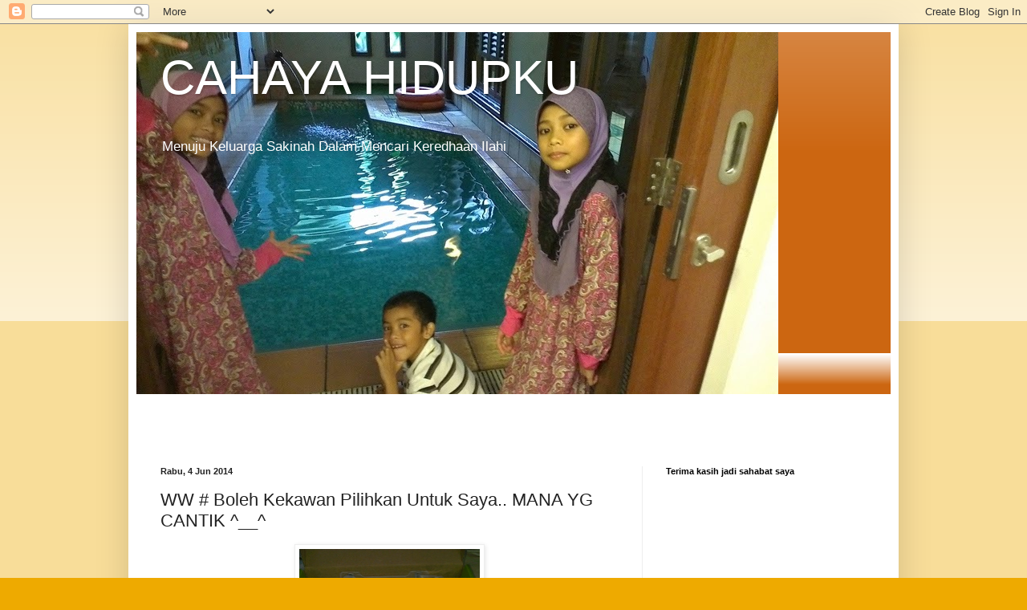

--- FILE ---
content_type: text/html; charset=UTF-8
request_url: https://cahayahidupku2569.blogspot.com/2014/06/ww-boleh-kekawan-pilihkan-untuk-saya.html
body_size: 27386
content:
<!DOCTYPE html>
<html class='v2' dir='ltr' lang='ms'>
<head>
<link href='https://www.blogger.com/static/v1/widgets/335934321-css_bundle_v2.css' rel='stylesheet' type='text/css'/>
<meta content='width=1100' name='viewport'/>
<meta content='text/html; charset=UTF-8' http-equiv='Content-Type'/>
<meta content='blogger' name='generator'/>
<link href='https://cahayahidupku2569.blogspot.com/favicon.ico' rel='icon' type='image/x-icon'/>
<link href='http://cahayahidupku2569.blogspot.com/2014/06/ww-boleh-kekawan-pilihkan-untuk-saya.html' rel='canonical'/>
<link rel="alternate" type="application/atom+xml" title="CAHAYA HIDUPKU - Atom" href="https://cahayahidupku2569.blogspot.com/feeds/posts/default" />
<link rel="alternate" type="application/rss+xml" title="CAHAYA HIDUPKU - RSS" href="https://cahayahidupku2569.blogspot.com/feeds/posts/default?alt=rss" />
<link rel="service.post" type="application/atom+xml" title="CAHAYA HIDUPKU - Atom" href="https://www.blogger.com/feeds/3324922076625460368/posts/default" />

<link rel="alternate" type="application/atom+xml" title="CAHAYA HIDUPKU - Atom" href="https://cahayahidupku2569.blogspot.com/feeds/6327214002215381643/comments/default" />
<!--Can't find substitution for tag [blog.ieCssRetrofitLinks]-->
<link href='https://blogger.googleusercontent.com/img/b/R29vZ2xl/AVvXsEg57Vo6sVBPrlunlCTwOIs1-_tAX6XIxQwLcooC1Ec6ehkj7PzuHCkyCe5gkQHROySVnDaWDcS7ztJe-0qvBjWL9U9sYy7nwgnUpm7gi-XHYA98DWwsLrl_Rj9lnl7yUXR1F4XuWjRYDiXW/s1600/IMAG4996.jpg' rel='image_src'/>
<meta content='http://cahayahidupku2569.blogspot.com/2014/06/ww-boleh-kekawan-pilihkan-untuk-saya.html' property='og:url'/>
<meta content='WW # Boleh Kekawan Pilihkan Untuk Saya..  MANA YG CANTIK ^__^ ' property='og:title'/>
<meta content='   No 1.. ada choping board      No 2 ada banyak pilihan pisau.. ada potong roti      No 3.. warna purple .. tergoda pulak..      No 4.. ada...' property='og:description'/>
<meta content='https://blogger.googleusercontent.com/img/b/R29vZ2xl/AVvXsEg57Vo6sVBPrlunlCTwOIs1-_tAX6XIxQwLcooC1Ec6ehkj7PzuHCkyCe5gkQHROySVnDaWDcS7ztJe-0qvBjWL9U9sYy7nwgnUpm7gi-XHYA98DWwsLrl_Rj9lnl7yUXR1F4XuWjRYDiXW/w1200-h630-p-k-no-nu/IMAG4996.jpg' property='og:image'/>
<title>CAHAYA HIDUPKU: WW # Boleh Kekawan Pilihkan Untuk Saya..  MANA YG CANTIK ^__^ </title>
<style id='page-skin-1' type='text/css'><!--
/*
-----------------------------------------------
Blogger Template Style
Name:     Simple
Designer: Blogger
URL:      www.blogger.com
----------------------------------------------- */
/* Content
----------------------------------------------- */
body {
font: normal normal 12px Arial, Tahoma, Helvetica, FreeSans, sans-serif;
color: #222222;
background: #eeaa00 none repeat scroll top left;
padding: 0 40px 40px 40px;
}
html body .region-inner {
min-width: 0;
max-width: 100%;
width: auto;
}
h2 {
font-size: 22px;
}
a:link {
text-decoration:none;
color: #cc6611;
}
a:visited {
text-decoration:none;
color: #888888;
}
a:hover {
text-decoration:underline;
color: #ff9900;
}
.body-fauxcolumn-outer .fauxcolumn-inner {
background: transparent url(https://resources.blogblog.com/blogblog/data/1kt/simple/body_gradient_tile_light.png) repeat scroll top left;
_background-image: none;
}
.body-fauxcolumn-outer .cap-top {
position: absolute;
z-index: 1;
height: 400px;
width: 100%;
}
.body-fauxcolumn-outer .cap-top .cap-left {
width: 100%;
background: transparent url(https://resources.blogblog.com/blogblog/data/1kt/simple/gradients_light.png) repeat-x scroll top left;
_background-image: none;
}
.content-outer {
-moz-box-shadow: 0 0 40px rgba(0, 0, 0, .15);
-webkit-box-shadow: 0 0 5px rgba(0, 0, 0, .15);
-goog-ms-box-shadow: 0 0 10px #333333;
box-shadow: 0 0 40px rgba(0, 0, 0, .15);
margin-bottom: 1px;
}
.content-inner {
padding: 10px 10px;
}
.content-inner {
background-color: #ffffff;
}
/* Header
----------------------------------------------- */
.header-outer {
background: #cc6611 url(https://resources.blogblog.com/blogblog/data/1kt/simple/gradients_light.png) repeat-x scroll 0 -400px;
_background-image: none;
}
.Header h1 {
font: normal normal 60px Arial, Tahoma, Helvetica, FreeSans, sans-serif;
color: #ffffff;
text-shadow: 1px 2px 3px rgba(0, 0, 0, .2);
}
.Header h1 a {
color: #ffffff;
}
.Header .description {
font-size: 140%;
color: #ffffff;
}
.header-inner .Header .titlewrapper {
padding: 22px 30px;
}
.header-inner .Header .descriptionwrapper {
padding: 0 30px;
}
/* Tabs
----------------------------------------------- */
.tabs-inner .section:first-child {
border-top: 0 solid #eeeeee;
}
.tabs-inner .section:first-child ul {
margin-top: -0;
border-top: 0 solid #eeeeee;
border-left: 0 solid #eeeeee;
border-right: 0 solid #eeeeee;
}
.tabs-inner .widget ul {
background: #f5f5f5 url(https://resources.blogblog.com/blogblog/data/1kt/simple/gradients_light.png) repeat-x scroll 0 -800px;
_background-image: none;
border-bottom: 1px solid #eeeeee;
margin-top: 0;
margin-left: -30px;
margin-right: -30px;
}
.tabs-inner .widget li a {
display: inline-block;
padding: .6em 1em;
font: normal normal 14px Arial, Tahoma, Helvetica, FreeSans, sans-serif;
color: #999999;
border-left: 1px solid #ffffff;
border-right: 1px solid #eeeeee;
}
.tabs-inner .widget li:first-child a {
border-left: none;
}
.tabs-inner .widget li.selected a, .tabs-inner .widget li a:hover {
color: #000000;
background-color: #eeeeee;
text-decoration: none;
}
/* Columns
----------------------------------------------- */
.main-outer {
border-top: 0 solid #eeeeee;
}
.fauxcolumn-left-outer .fauxcolumn-inner {
border-right: 1px solid #eeeeee;
}
.fauxcolumn-right-outer .fauxcolumn-inner {
border-left: 1px solid #eeeeee;
}
/* Headings
----------------------------------------------- */
div.widget > h2,
div.widget h2.title {
margin: 0 0 1em 0;
font: normal bold 11px Arial, Tahoma, Helvetica, FreeSans, sans-serif;
color: #000000;
}
/* Widgets
----------------------------------------------- */
.widget .zippy {
color: #999999;
text-shadow: 2px 2px 1px rgba(0, 0, 0, .1);
}
.widget .popular-posts ul {
list-style: none;
}
/* Posts
----------------------------------------------- */
h2.date-header {
font: normal bold 11px Arial, Tahoma, Helvetica, FreeSans, sans-serif;
}
.date-header span {
background-color: transparent;
color: #222222;
padding: inherit;
letter-spacing: inherit;
margin: inherit;
}
.main-inner {
padding-top: 30px;
padding-bottom: 30px;
}
.main-inner .column-center-inner {
padding: 0 15px;
}
.main-inner .column-center-inner .section {
margin: 0 15px;
}
.post {
margin: 0 0 25px 0;
}
h3.post-title, .comments h4 {
font: normal normal 22px Arial, Tahoma, Helvetica, FreeSans, sans-serif;
margin: .75em 0 0;
}
.post-body {
font-size: 110%;
line-height: 1.4;
position: relative;
}
.post-body img, .post-body .tr-caption-container, .Profile img, .Image img,
.BlogList .item-thumbnail img {
padding: 2px;
background: #ffffff;
border: 1px solid #eeeeee;
-moz-box-shadow: 1px 1px 5px rgba(0, 0, 0, .1);
-webkit-box-shadow: 1px 1px 5px rgba(0, 0, 0, .1);
box-shadow: 1px 1px 5px rgba(0, 0, 0, .1);
}
.post-body img, .post-body .tr-caption-container {
padding: 5px;
}
.post-body .tr-caption-container {
color: #222222;
}
.post-body .tr-caption-container img {
padding: 0;
background: transparent;
border: none;
-moz-box-shadow: 0 0 0 rgba(0, 0, 0, .1);
-webkit-box-shadow: 0 0 0 rgba(0, 0, 0, .1);
box-shadow: 0 0 0 rgba(0, 0, 0, .1);
}
.post-header {
margin: 0 0 1.5em;
line-height: 1.6;
font-size: 90%;
}
.post-footer {
margin: 20px -2px 0;
padding: 5px 10px;
color: #666666;
background-color: #f9f9f9;
border-bottom: 1px solid #eeeeee;
line-height: 1.6;
font-size: 90%;
}
#comments .comment-author {
padding-top: 1.5em;
border-top: 1px solid #eeeeee;
background-position: 0 1.5em;
}
#comments .comment-author:first-child {
padding-top: 0;
border-top: none;
}
.avatar-image-container {
margin: .2em 0 0;
}
#comments .avatar-image-container img {
border: 1px solid #eeeeee;
}
/* Comments
----------------------------------------------- */
.comments .comments-content .icon.blog-author {
background-repeat: no-repeat;
background-image: url([data-uri]);
}
.comments .comments-content .loadmore a {
border-top: 1px solid #999999;
border-bottom: 1px solid #999999;
}
.comments .comment-thread.inline-thread {
background-color: #f9f9f9;
}
.comments .continue {
border-top: 2px solid #999999;
}
/* Accents
---------------------------------------------- */
.section-columns td.columns-cell {
border-left: 1px solid #eeeeee;
}
.blog-pager {
background: transparent none no-repeat scroll top center;
}
.blog-pager-older-link, .home-link,
.blog-pager-newer-link {
background-color: #ffffff;
padding: 5px;
}
.footer-outer {
border-top: 0 dashed #bbbbbb;
}
/* Mobile
----------------------------------------------- */
body.mobile  {
background-size: auto;
}
.mobile .body-fauxcolumn-outer {
background: transparent none repeat scroll top left;
}
.mobile .body-fauxcolumn-outer .cap-top {
background-size: 100% auto;
}
.mobile .content-outer {
-webkit-box-shadow: 0 0 3px rgba(0, 0, 0, .15);
box-shadow: 0 0 3px rgba(0, 0, 0, .15);
}
.mobile .tabs-inner .widget ul {
margin-left: 0;
margin-right: 0;
}
.mobile .post {
margin: 0;
}
.mobile .main-inner .column-center-inner .section {
margin: 0;
}
.mobile .date-header span {
padding: 0.1em 10px;
margin: 0 -10px;
}
.mobile h3.post-title {
margin: 0;
}
.mobile .blog-pager {
background: transparent none no-repeat scroll top center;
}
.mobile .footer-outer {
border-top: none;
}
.mobile .main-inner, .mobile .footer-inner {
background-color: #ffffff;
}
.mobile-index-contents {
color: #222222;
}
.mobile-link-button {
background-color: #cc6611;
}
.mobile-link-button a:link, .mobile-link-button a:visited {
color: #ffffff;
}
.mobile .tabs-inner .section:first-child {
border-top: none;
}
.mobile .tabs-inner .PageList .widget-content {
background-color: #eeeeee;
color: #000000;
border-top: 1px solid #eeeeee;
border-bottom: 1px solid #eeeeee;
}
.mobile .tabs-inner .PageList .widget-content .pagelist-arrow {
border-left: 1px solid #eeeeee;
}

--></style>
<style id='template-skin-1' type='text/css'><!--
body {
min-width: 960px;
}
.content-outer, .content-fauxcolumn-outer, .region-inner {
min-width: 960px;
max-width: 960px;
_width: 960px;
}
.main-inner .columns {
padding-left: 0;
padding-right: 310px;
}
.main-inner .fauxcolumn-center-outer {
left: 0;
right: 310px;
/* IE6 does not respect left and right together */
_width: expression(this.parentNode.offsetWidth -
parseInt("0") -
parseInt("310px") + 'px');
}
.main-inner .fauxcolumn-left-outer {
width: 0;
}
.main-inner .fauxcolumn-right-outer {
width: 310px;
}
.main-inner .column-left-outer {
width: 0;
right: 100%;
margin-left: -0;
}
.main-inner .column-right-outer {
width: 310px;
margin-right: -310px;
}
#layout {
min-width: 0;
}
#layout .content-outer {
min-width: 0;
width: 800px;
}
#layout .region-inner {
min-width: 0;
width: auto;
}
body#layout div.add_widget {
padding: 8px;
}
body#layout div.add_widget a {
margin-left: 32px;
}
--></style>
<link href='https://www.blogger.com/dyn-css/authorization.css?targetBlogID=3324922076625460368&amp;zx=9bc1ba22-4be1-4956-9f9b-01b39ca4b797' media='none' onload='if(media!=&#39;all&#39;)media=&#39;all&#39;' rel='stylesheet'/><noscript><link href='https://www.blogger.com/dyn-css/authorization.css?targetBlogID=3324922076625460368&amp;zx=9bc1ba22-4be1-4956-9f9b-01b39ca4b797' rel='stylesheet'/></noscript>
<meta name='google-adsense-platform-account' content='ca-host-pub-1556223355139109'/>
<meta name='google-adsense-platform-domain' content='blogspot.com'/>

</head>
<body class='loading variant-bold'>
<div class='navbar section' id='navbar' name='Navbar'><div class='widget Navbar' data-version='1' id='Navbar1'><script type="text/javascript">
    function setAttributeOnload(object, attribute, val) {
      if(window.addEventListener) {
        window.addEventListener('load',
          function(){ object[attribute] = val; }, false);
      } else {
        window.attachEvent('onload', function(){ object[attribute] = val; });
      }
    }
  </script>
<div id="navbar-iframe-container"></div>
<script type="text/javascript" src="https://apis.google.com/js/platform.js"></script>
<script type="text/javascript">
      gapi.load("gapi.iframes:gapi.iframes.style.bubble", function() {
        if (gapi.iframes && gapi.iframes.getContext) {
          gapi.iframes.getContext().openChild({
              url: 'https://www.blogger.com/navbar/3324922076625460368?po\x3d6327214002215381643\x26origin\x3dhttps://cahayahidupku2569.blogspot.com',
              where: document.getElementById("navbar-iframe-container"),
              id: "navbar-iframe"
          });
        }
      });
    </script><script type="text/javascript">
(function() {
var script = document.createElement('script');
script.type = 'text/javascript';
script.src = '//pagead2.googlesyndication.com/pagead/js/google_top_exp.js';
var head = document.getElementsByTagName('head')[0];
if (head) {
head.appendChild(script);
}})();
</script>
</div></div>
<div class='body-fauxcolumns'>
<div class='fauxcolumn-outer body-fauxcolumn-outer'>
<div class='cap-top'>
<div class='cap-left'></div>
<div class='cap-right'></div>
</div>
<div class='fauxborder-left'>
<div class='fauxborder-right'></div>
<div class='fauxcolumn-inner'>
</div>
</div>
<div class='cap-bottom'>
<div class='cap-left'></div>
<div class='cap-right'></div>
</div>
</div>
</div>
<div class='content'>
<div class='content-fauxcolumns'>
<div class='fauxcolumn-outer content-fauxcolumn-outer'>
<div class='cap-top'>
<div class='cap-left'></div>
<div class='cap-right'></div>
</div>
<div class='fauxborder-left'>
<div class='fauxborder-right'></div>
<div class='fauxcolumn-inner'>
</div>
</div>
<div class='cap-bottom'>
<div class='cap-left'></div>
<div class='cap-right'></div>
</div>
</div>
</div>
<div class='content-outer'>
<div class='content-cap-top cap-top'>
<div class='cap-left'></div>
<div class='cap-right'></div>
</div>
<div class='fauxborder-left content-fauxborder-left'>
<div class='fauxborder-right content-fauxborder-right'></div>
<div class='content-inner'>
<header>
<div class='header-outer'>
<div class='header-cap-top cap-top'>
<div class='cap-left'></div>
<div class='cap-right'></div>
</div>
<div class='fauxborder-left header-fauxborder-left'>
<div class='fauxborder-right header-fauxborder-right'></div>
<div class='region-inner header-inner'>
<div class='header section' id='header' name='Pengepala'><div class='widget Header' data-version='1' id='Header1'>
<div id='header-inner' style='background-image: url("https://blogger.googleusercontent.com/img/b/R29vZ2xl/AVvXsEi1jUnnNpyChvd8rMx9bw_0cZX2HyDEfSr5zUAk9hZmE8S2hNUFbRSXAGx65Z3fZO4AizmQ1AY-p91StNFifSAz0PpxVsQTiduTJNL7mTV_MPmjmi4Te3oKJr-imyMEGCfnYH3CNnYC_Zp0/s1600/blog+header2.jpg"); background-position: left; width: 800px; min-height: 451px; _height: 451px; background-repeat: no-repeat; '>
<div class='titlewrapper' style='background: transparent'>
<h1 class='title' style='background: transparent; border-width: 0px'>
<a href='https://cahayahidupku2569.blogspot.com/'>
CAHAYA HIDUPKU
</a>
</h1>
</div>
<div class='descriptionwrapper'>
<p class='description'><span>Menuju Keluarga Sakinah Dalam Mencari Keredhaan Ilahi</span></p>
</div>
</div>
</div></div>
</div>
</div>
<div class='header-cap-bottom cap-bottom'>
<div class='cap-left'></div>
<div class='cap-right'></div>
</div>
</div>
</header>
<div class='tabs-outer'>
<div class='tabs-cap-top cap-top'>
<div class='cap-left'></div>
<div class='cap-right'></div>
</div>
<div class='fauxborder-left tabs-fauxborder-left'>
<div class='fauxborder-right tabs-fauxborder-right'></div>
<div class='region-inner tabs-inner'>
<div class='tabs no-items section' id='crosscol' name='Rentas Lajur'></div>
<div class='tabs section' id='crosscol-overflow' name='Cross-Column 2'><div class='widget HTML' data-version='1' id='HTML4'>
<h2 class='title'>JOM KITA KLIK KLIK ^___^</h2>
<div class='widget-content'>
<!-- nuffnang -->
<script type="text/javascript">
        nuffnang_bid = "c54c1095b01f7076d4443b6f8b76b6da";
        document.write( "<div id='nuffnang_lr'></div>" );
        (function() {	
                var nn = document.createElement('script'); nn.type = 'text/javascript';    
                nn.src = 'http://synad2.nuffnang.com.my/lr.js';    
                var s = document.getElementsByTagName('script')[0]; s.parentNode.insertBefore(nn, s.nextSibling);
        })();
</script>
<!-- nuffnang-->
</div>
<div class='clear'></div>
</div><div class='widget HTML' data-version='1' id='HTML2'>
<h2 class='title'>JOM KITA KLIK KLIK ^____^</h2>
<div class='widget-content'>
<!-- nuffnang -->
<script type="text/javascript">
        nuffnang_bid = "c54c1095b01f7076d4443b6f8b76b6da";
        document.write( "<div id='nuffnang_lb'></div>" );
        (function() {	
                var nn = document.createElement('script'); nn.type = 'text/javascript';    
                nn.src = 'http://synad2.nuffnang.com.my/lb.js';    
                var s = document.getElementsByTagName('script')[0]; s.parentNode.insertBefore(nn, s.nextSibling);
        })();
</script>
<!-- nuffnang-->
</div>
<div class='clear'></div>
</div></div>
</div>
</div>
<div class='tabs-cap-bottom cap-bottom'>
<div class='cap-left'></div>
<div class='cap-right'></div>
</div>
</div>
<div class='main-outer'>
<div class='main-cap-top cap-top'>
<div class='cap-left'></div>
<div class='cap-right'></div>
</div>
<div class='fauxborder-left main-fauxborder-left'>
<div class='fauxborder-right main-fauxborder-right'></div>
<div class='region-inner main-inner'>
<div class='columns fauxcolumns'>
<div class='fauxcolumn-outer fauxcolumn-center-outer'>
<div class='cap-top'>
<div class='cap-left'></div>
<div class='cap-right'></div>
</div>
<div class='fauxborder-left'>
<div class='fauxborder-right'></div>
<div class='fauxcolumn-inner'>
</div>
</div>
<div class='cap-bottom'>
<div class='cap-left'></div>
<div class='cap-right'></div>
</div>
</div>
<div class='fauxcolumn-outer fauxcolumn-left-outer'>
<div class='cap-top'>
<div class='cap-left'></div>
<div class='cap-right'></div>
</div>
<div class='fauxborder-left'>
<div class='fauxborder-right'></div>
<div class='fauxcolumn-inner'>
</div>
</div>
<div class='cap-bottom'>
<div class='cap-left'></div>
<div class='cap-right'></div>
</div>
</div>
<div class='fauxcolumn-outer fauxcolumn-right-outer'>
<div class='cap-top'>
<div class='cap-left'></div>
<div class='cap-right'></div>
</div>
<div class='fauxborder-left'>
<div class='fauxborder-right'></div>
<div class='fauxcolumn-inner'>
</div>
</div>
<div class='cap-bottom'>
<div class='cap-left'></div>
<div class='cap-right'></div>
</div>
</div>
<!-- corrects IE6 width calculation -->
<div class='columns-inner'>
<div class='column-center-outer'>
<div class='column-center-inner'>
<div class='main section' id='main' name='Utama'><div class='widget Blog' data-version='1' id='Blog1'>
<div class='blog-posts hfeed'>

          <div class="date-outer">
        
<h2 class='date-header'><span>Rabu, 4 Jun 2014</span></h2>

          <div class="date-posts">
        
<div class='post-outer'>
<div class='post hentry uncustomized-post-template' itemprop='blogPost' itemscope='itemscope' itemtype='http://schema.org/BlogPosting'>
<meta content='https://blogger.googleusercontent.com/img/b/R29vZ2xl/AVvXsEg57Vo6sVBPrlunlCTwOIs1-_tAX6XIxQwLcooC1Ec6ehkj7PzuHCkyCe5gkQHROySVnDaWDcS7ztJe-0qvBjWL9U9sYy7nwgnUpm7gi-XHYA98DWwsLrl_Rj9lnl7yUXR1F4XuWjRYDiXW/s1600/IMAG4996.jpg' itemprop='image_url'/>
<meta content='3324922076625460368' itemprop='blogId'/>
<meta content='6327214002215381643' itemprop='postId'/>
<a name='6327214002215381643'></a>
<h3 class='post-title entry-title' itemprop='name'>
WW # Boleh Kekawan Pilihkan Untuk Saya..  MANA YG CANTIK ^__^ 
</h3>
<div class='post-header'>
<div class='post-header-line-1'></div>
</div>
<div class='post-body entry-content' id='post-body-6327214002215381643' itemprop='description articleBody'>
<div dir="ltr" style="text-align: left;" trbidi="on">
<table align="center" cellpadding="0" cellspacing="0" class="tr-caption-container" style="margin-left: auto; margin-right: auto; text-align: center;"><tbody>
<tr><td style="text-align: center;"><a href="https://blogger.googleusercontent.com/img/b/R29vZ2xl/AVvXsEg57Vo6sVBPrlunlCTwOIs1-_tAX6XIxQwLcooC1Ec6ehkj7PzuHCkyCe5gkQHROySVnDaWDcS7ztJe-0qvBjWL9U9sYy7nwgnUpm7gi-XHYA98DWwsLrl_Rj9lnl7yUXR1F4XuWjRYDiXW/s1600/IMAG4996.jpg" imageanchor="1" style="margin-left: auto; margin-right: auto;"><img border="0" height="400" src="https://blogger.googleusercontent.com/img/b/R29vZ2xl/AVvXsEg57Vo6sVBPrlunlCTwOIs1-_tAX6XIxQwLcooC1Ec6ehkj7PzuHCkyCe5gkQHROySVnDaWDcS7ztJe-0qvBjWL9U9sYy7nwgnUpm7gi-XHYA98DWwsLrl_Rj9lnl7yUXR1F4XuWjRYDiXW/s1600/IMAG4996.jpg" width="225" /></a></td></tr>
<tr><td class="tr-caption" style="text-align: center;"><span style="font-size: large;">No 1.. ada choping board</span></td></tr>
</tbody></table>
<br />
<table align="center" cellpadding="0" cellspacing="0" class="tr-caption-container" style="margin-left: auto; margin-right: auto; text-align: center;"><tbody>
<tr><td style="text-align: center;"><a href="https://blogger.googleusercontent.com/img/b/R29vZ2xl/AVvXsEidt4enWA4roS2ttxwTQN91mwtL1AFHZdYedOJYDFZuv7yeJBHdA7xZIZrDNiMBQI3VqFq9V8s_my4bg_vaC5jYp6exJAJ94CDeUGR51IjO5cJns9yweqyp1PYMW8OR9VQefc9kGz_zYn6-/s1600/IMAG4997.jpg" imageanchor="1" style="margin-left: auto; margin-right: auto;"><img border="0" height="225" src="https://blogger.googleusercontent.com/img/b/R29vZ2xl/AVvXsEidt4enWA4roS2ttxwTQN91mwtL1AFHZdYedOJYDFZuv7yeJBHdA7xZIZrDNiMBQI3VqFq9V8s_my4bg_vaC5jYp6exJAJ94CDeUGR51IjO5cJns9yweqyp1PYMW8OR9VQefc9kGz_zYn6-/s1600/IMAG4997.jpg" width="400" /></a></td></tr>
<tr><td class="tr-caption" style="text-align: center;"><span style="font-size: large;">No 2 ada banyak pilihan pisau.. ada potong roti</span></td></tr>
</tbody></table>
<br />
<table align="center" cellpadding="0" cellspacing="0" class="tr-caption-container" style="margin-left: auto; margin-right: auto; text-align: center;"><tbody>
<tr><td style="text-align: center;"><a href="https://blogger.googleusercontent.com/img/b/R29vZ2xl/AVvXsEjn7MawZHBI5Ua2i8Ozn5hG2NDH0lBL3pwDCp5Qyn3dmwNB4zxpX_0lcQUwYCRXBE8ITNs6whqm-2qSyGnCbm6HqqAQUphwWI0mLJpUleqSxLolhzpGQPMk9b10-7rlb_mKWuZLAfh947Ra/s1600/IMAG4998.jpg" imageanchor="1" style="margin-left: auto; margin-right: auto;"><img border="0" height="400" src="https://blogger.googleusercontent.com/img/b/R29vZ2xl/AVvXsEjn7MawZHBI5Ua2i8Ozn5hG2NDH0lBL3pwDCp5Qyn3dmwNB4zxpX_0lcQUwYCRXBE8ITNs6whqm-2qSyGnCbm6HqqAQUphwWI0mLJpUleqSxLolhzpGQPMk9b10-7rlb_mKWuZLAfh947Ra/s1600/IMAG4998.jpg" width="225" /></a></td></tr>
<tr><td class="tr-caption" style="text-align: center;"><span style="font-size: large;">No 3.. warna purple .. tergoda pulak..</span></td></tr>
</tbody></table>
<br />
<table align="center" cellpadding="0" cellspacing="0" class="tr-caption-container" style="margin-left: auto; margin-right: auto; text-align: center;"><tbody>
<tr><td style="text-align: center;"><a href="https://blogger.googleusercontent.com/img/b/R29vZ2xl/AVvXsEgUb3vcEY-p4YBAnLVFPHrRHS6Fs67tdnrGNflMfHv6BU0DYUX2jPjiUn485uuVOyd7dhcOrXlCuvC0x796Aeb8qMkxsGP_NcQS9LXdJMzf16kCLdkhVRjRy1gqJ8NwtVWwyq8qTKhyphenhyphenBzvw/s1600/IMAG4999-1.jpg" imageanchor="1" style="margin-left: auto; margin-right: auto;"><img border="0" height="187" src="https://blogger.googleusercontent.com/img/b/R29vZ2xl/AVvXsEgUb3vcEY-p4YBAnLVFPHrRHS6Fs67tdnrGNflMfHv6BU0DYUX2jPjiUn485uuVOyd7dhcOrXlCuvC0x796Aeb8qMkxsGP_NcQS9LXdJMzf16kCLdkhVRjRy1gqJ8NwtVWwyq8qTKhyphenhyphenBzvw/s1600/IMAG4999-1.jpg" width="400" /></a></td></tr>
<tr><td class="tr-caption" style="text-align: center;"><span style="font-size: large;">No 4.. ada satu jer.. warna biru menawan pulak..</span></td></tr>
</tbody></table>
<br />
<div class="separator" style="clear: both; text-align: center;">
</div>
<br /></div>
<div style='clear: both;'></div>
</div>
<div class='post-footer'>
<div class='post-footer-line post-footer-line-1'>
<span class='post-author vcard'>
Dicatat oleh
<span class='fn' itemprop='author' itemscope='itemscope' itemtype='http://schema.org/Person'>
<meta content='https://www.blogger.com/profile/03163108453259190993' itemprop='url'/>
<a class='g-profile' href='https://www.blogger.com/profile/03163108453259190993' rel='author' title='author profile'>
<span itemprop='name'>cahayahidupku.blogspot.my</span>
</a>
</span>
</span>
<span class='post-timestamp'>
di
<meta content='http://cahayahidupku2569.blogspot.com/2014/06/ww-boleh-kekawan-pilihkan-untuk-saya.html' itemprop='url'/>
<a class='timestamp-link' href='https://cahayahidupku2569.blogspot.com/2014/06/ww-boleh-kekawan-pilihkan-untuk-saya.html' rel='bookmark' title='permanent link'><abbr class='published' itemprop='datePublished' title='2014-06-04T16:30:00+08:00'>4:30&#8239;PTG</abbr></a>
</span>
<span class='post-comment-link'>
</span>
<span class='post-icons'>
<span class='item-control blog-admin pid-67307830'>
<a href='https://www.blogger.com/post-edit.g?blogID=3324922076625460368&postID=6327214002215381643&from=pencil' title='Edit Catatan'>
<img alt='' class='icon-action' height='18' src='https://resources.blogblog.com/img/icon18_edit_allbkg.gif' width='18'/>
</a>
</span>
</span>
<div class='post-share-buttons goog-inline-block'>
<a class='goog-inline-block share-button sb-email' href='https://www.blogger.com/share-post.g?blogID=3324922076625460368&postID=6327214002215381643&target=email' target='_blank' title='E-melkan Ini'><span class='share-button-link-text'>E-melkan Ini</span></a><a class='goog-inline-block share-button sb-blog' href='https://www.blogger.com/share-post.g?blogID=3324922076625460368&postID=6327214002215381643&target=blog' onclick='window.open(this.href, "_blank", "height=270,width=475"); return false;' target='_blank' title='BlogThis!'><span class='share-button-link-text'>BlogThis!</span></a><a class='goog-inline-block share-button sb-twitter' href='https://www.blogger.com/share-post.g?blogID=3324922076625460368&postID=6327214002215381643&target=twitter' target='_blank' title='Kongsi pada X'><span class='share-button-link-text'>Kongsi pada X</span></a><a class='goog-inline-block share-button sb-facebook' href='https://www.blogger.com/share-post.g?blogID=3324922076625460368&postID=6327214002215381643&target=facebook' onclick='window.open(this.href, "_blank", "height=430,width=640"); return false;' target='_blank' title='Kongsi ke Facebook'><span class='share-button-link-text'>Kongsi ke Facebook</span></a><a class='goog-inline-block share-button sb-pinterest' href='https://www.blogger.com/share-post.g?blogID=3324922076625460368&postID=6327214002215381643&target=pinterest' target='_blank' title='Kongsi ke Pinterest'><span class='share-button-link-text'>Kongsi ke Pinterest</span></a>
</div>
</div>
<div class='post-footer-line post-footer-line-2'>
<span class='post-labels'>
Label:
<a href='https://cahayahidupku2569.blogspot.com/search/label/pisau' rel='tag'>pisau</a>,
<a href='https://cahayahidupku2569.blogspot.com/search/label/WW' rel='tag'>WW</a>
</span>
</div>
<div class='post-footer-line post-footer-line-3'>
<span class='post-location'>
</span>
</div>
</div>
</div>
<div class='comments' id='comments'>
<a name='comments'></a>
<h4>36 ulasan:</h4>
<div class='comments-content'>
<script async='async' src='' type='text/javascript'></script>
<script type='text/javascript'>
    (function() {
      var items = null;
      var msgs = null;
      var config = {};

// <![CDATA[
      var cursor = null;
      if (items && items.length > 0) {
        cursor = parseInt(items[items.length - 1].timestamp) + 1;
      }

      var bodyFromEntry = function(entry) {
        var text = (entry &&
                    ((entry.content && entry.content.$t) ||
                     (entry.summary && entry.summary.$t))) ||
            '';
        if (entry && entry.gd$extendedProperty) {
          for (var k in entry.gd$extendedProperty) {
            if (entry.gd$extendedProperty[k].name == 'blogger.contentRemoved') {
              return '<span class="deleted-comment">' + text + '</span>';
            }
          }
        }
        return text;
      }

      var parse = function(data) {
        cursor = null;
        var comments = [];
        if (data && data.feed && data.feed.entry) {
          for (var i = 0, entry; entry = data.feed.entry[i]; i++) {
            var comment = {};
            // comment ID, parsed out of the original id format
            var id = /blog-(\d+).post-(\d+)/.exec(entry.id.$t);
            comment.id = id ? id[2] : null;
            comment.body = bodyFromEntry(entry);
            comment.timestamp = Date.parse(entry.published.$t) + '';
            if (entry.author && entry.author.constructor === Array) {
              var auth = entry.author[0];
              if (auth) {
                comment.author = {
                  name: (auth.name ? auth.name.$t : undefined),
                  profileUrl: (auth.uri ? auth.uri.$t : undefined),
                  avatarUrl: (auth.gd$image ? auth.gd$image.src : undefined)
                };
              }
            }
            if (entry.link) {
              if (entry.link[2]) {
                comment.link = comment.permalink = entry.link[2].href;
              }
              if (entry.link[3]) {
                var pid = /.*comments\/default\/(\d+)\?.*/.exec(entry.link[3].href);
                if (pid && pid[1]) {
                  comment.parentId = pid[1];
                }
              }
            }
            comment.deleteclass = 'item-control blog-admin';
            if (entry.gd$extendedProperty) {
              for (var k in entry.gd$extendedProperty) {
                if (entry.gd$extendedProperty[k].name == 'blogger.itemClass') {
                  comment.deleteclass += ' ' + entry.gd$extendedProperty[k].value;
                } else if (entry.gd$extendedProperty[k].name == 'blogger.displayTime') {
                  comment.displayTime = entry.gd$extendedProperty[k].value;
                }
              }
            }
            comments.push(comment);
          }
        }
        return comments;
      };

      var paginator = function(callback) {
        if (hasMore()) {
          var url = config.feed + '?alt=json&v=2&orderby=published&reverse=false&max-results=50';
          if (cursor) {
            url += '&published-min=' + new Date(cursor).toISOString();
          }
          window.bloggercomments = function(data) {
            var parsed = parse(data);
            cursor = parsed.length < 50 ? null
                : parseInt(parsed[parsed.length - 1].timestamp) + 1
            callback(parsed);
            window.bloggercomments = null;
          }
          url += '&callback=bloggercomments';
          var script = document.createElement('script');
          script.type = 'text/javascript';
          script.src = url;
          document.getElementsByTagName('head')[0].appendChild(script);
        }
      };
      var hasMore = function() {
        return !!cursor;
      };
      var getMeta = function(key, comment) {
        if ('iswriter' == key) {
          var matches = !!comment.author
              && comment.author.name == config.authorName
              && comment.author.profileUrl == config.authorUrl;
          return matches ? 'true' : '';
        } else if ('deletelink' == key) {
          return config.baseUri + '/comment/delete/'
               + config.blogId + '/' + comment.id;
        } else if ('deleteclass' == key) {
          return comment.deleteclass;
        }
        return '';
      };

      var replybox = null;
      var replyUrlParts = null;
      var replyParent = undefined;

      var onReply = function(commentId, domId) {
        if (replybox == null) {
          // lazily cache replybox, and adjust to suit this style:
          replybox = document.getElementById('comment-editor');
          if (replybox != null) {
            replybox.height = '250px';
            replybox.style.display = 'block';
            replyUrlParts = replybox.src.split('#');
          }
        }
        if (replybox && (commentId !== replyParent)) {
          replybox.src = '';
          document.getElementById(domId).insertBefore(replybox, null);
          replybox.src = replyUrlParts[0]
              + (commentId ? '&parentID=' + commentId : '')
              + '#' + replyUrlParts[1];
          replyParent = commentId;
        }
      };

      var hash = (window.location.hash || '#').substring(1);
      var startThread, targetComment;
      if (/^comment-form_/.test(hash)) {
        startThread = hash.substring('comment-form_'.length);
      } else if (/^c[0-9]+$/.test(hash)) {
        targetComment = hash.substring(1);
      }

      // Configure commenting API:
      var configJso = {
        'maxDepth': config.maxThreadDepth
      };
      var provider = {
        'id': config.postId,
        'data': items,
        'loadNext': paginator,
        'hasMore': hasMore,
        'getMeta': getMeta,
        'onReply': onReply,
        'rendered': true,
        'initComment': targetComment,
        'initReplyThread': startThread,
        'config': configJso,
        'messages': msgs
      };

      var render = function() {
        if (window.goog && window.goog.comments) {
          var holder = document.getElementById('comment-holder');
          window.goog.comments.render(holder, provider);
        }
      };

      // render now, or queue to render when library loads:
      if (window.goog && window.goog.comments) {
        render();
      } else {
        window.goog = window.goog || {};
        window.goog.comments = window.goog.comments || {};
        window.goog.comments.loadQueue = window.goog.comments.loadQueue || [];
        window.goog.comments.loadQueue.push(render);
      }
    })();
// ]]>
  </script>
<div id='comment-holder'>
<div class="comment-thread toplevel-thread"><ol id="top-ra"><li class="comment" id="c5098392610061087544"><div class="avatar-image-container"><img src="//www.blogger.com/img/blogger_logo_round_35.png" alt=""/></div><div class="comment-block"><div class="comment-header"><cite class="user"><a href="https://www.blogger.com/profile/11032907641996917323" rel="nofollow">Izwa Kamaruddin</a></cite><span class="icon user "></span><span class="datetime secondary-text"><a rel="nofollow" href="https://cahayahidupku2569.blogspot.com/2014/06/ww-boleh-kekawan-pilihkan-untuk-saya.html?showComment=1401847113740#c5098392610061087544">4 Jun 2014 pada 9:58&#8239;PG</a></span></div><p class="comment-content">biru!!!</p><span class="comment-actions secondary-text"><a class="comment-reply" target="_self" data-comment-id="5098392610061087544">Balas</a><span class="item-control blog-admin blog-admin pid-1156442185"><a target="_self" href="https://www.blogger.com/comment/delete/3324922076625460368/5098392610061087544">Padam</a></span></span></div><div class="comment-replies"><div id="c5098392610061087544-rt" class="comment-thread inline-thread hidden"><span class="thread-toggle thread-expanded"><span class="thread-arrow"></span><span class="thread-count"><a target="_self">Balasan</a></span></span><ol id="c5098392610061087544-ra" class="thread-chrome thread-expanded"><div></div><div id="c5098392610061087544-continue" class="continue"><a class="comment-reply" target="_self" data-comment-id="5098392610061087544">Balas</a></div></ol></div></div><div class="comment-replybox-single" id="c5098392610061087544-ce"></div></li><li class="comment" id="c7041457496672423652"><div class="avatar-image-container"><img src="//www.blogger.com/img/blogger_logo_round_35.png" alt=""/></div><div class="comment-block"><div class="comment-header"><cite class="user"><a href="https://www.blogger.com/profile/08823644541113672232" rel="nofollow">Khairul Bariah</a></cite><span class="icon user "></span><span class="datetime secondary-text"><a rel="nofollow" href="https://cahayahidupku2569.blogspot.com/2014/06/ww-boleh-kekawan-pilihkan-untuk-saya.html?showComment=1401847254785#c7041457496672423652">4 Jun 2014 pada 10:00&#8239;PG</a></span></div><p class="comment-content">kalau diberi pilihan, saya pilih yg merah sbb ada byk pisau. choping board boleh jer guna yg sedia ada kan? wat pe nak byk2 choping board. anyway it up to you mana yg berkenan di hati...:)</p><span class="comment-actions secondary-text"><a class="comment-reply" target="_self" data-comment-id="7041457496672423652">Balas</a><span class="item-control blog-admin blog-admin pid-445872287"><a target="_self" href="https://www.blogger.com/comment/delete/3324922076625460368/7041457496672423652">Padam</a></span></span></div><div class="comment-replies"><div id="c7041457496672423652-rt" class="comment-thread inline-thread hidden"><span class="thread-toggle thread-expanded"><span class="thread-arrow"></span><span class="thread-count"><a target="_self">Balasan</a></span></span><ol id="c7041457496672423652-ra" class="thread-chrome thread-expanded"><div></div><div id="c7041457496672423652-continue" class="continue"><a class="comment-reply" target="_self" data-comment-id="7041457496672423652">Balas</a></div></ol></div></div><div class="comment-replybox-single" id="c7041457496672423652-ce"></div></li><li class="comment" id="c1381415442243467286"><div class="avatar-image-container"><img src="//blogger.googleusercontent.com/img/b/R29vZ2xl/AVvXsEhaunm1pH3myvnTtov7LkyihkiWSJdUQE2yGvxwyS5qbyNnRxwKUhGRUYGhMG4_Xlrm2aQ-cI3aznM5QZn8RVg-c4xyWomEwa0ShbxdoObMuII4wnIsw6WavRUcOmjb9rY/s45-c/me.JPG" alt=""/></div><div class="comment-block"><div class="comment-header"><cite class="user"><a href="https://www.blogger.com/profile/00778246235887907499" rel="nofollow">*cik cempaka*</a></cite><span class="icon user "></span><span class="datetime secondary-text"><a rel="nofollow" href="https://cahayahidupku2569.blogspot.com/2014/06/ww-boleh-kekawan-pilihkan-untuk-saya.html?showComment=1401849548387#c1381415442243467286">4 Jun 2014 pada 10:39&#8239;PG</a></span></div><p class="comment-content">shantek2 la sis...kalau acu mmg minat hijau tp kalau yg merah byk kegunaan nye...jgn fening yer sis wt pilihan...hihi...senang2 ambil je semua colour setiap 1...hehehe...</p><span class="comment-actions secondary-text"><a class="comment-reply" target="_self" data-comment-id="1381415442243467286">Balas</a><span class="item-control blog-admin blog-admin pid-1674262943"><a target="_self" href="https://www.blogger.com/comment/delete/3324922076625460368/1381415442243467286">Padam</a></span></span></div><div class="comment-replies"><div id="c1381415442243467286-rt" class="comment-thread inline-thread hidden"><span class="thread-toggle thread-expanded"><span class="thread-arrow"></span><span class="thread-count"><a target="_self">Balasan</a></span></span><ol id="c1381415442243467286-ra" class="thread-chrome thread-expanded"><div></div><div id="c1381415442243467286-continue" class="continue"><a class="comment-reply" target="_self" data-comment-id="1381415442243467286">Balas</a></div></ol></div></div><div class="comment-replybox-single" id="c1381415442243467286-ce"></div></li><li class="comment" id="c1379762976204899630"><div class="avatar-image-container"><img src="//blogger.googleusercontent.com/img/b/R29vZ2xl/AVvXsEhgaeyz93MTccLA7HqDIagYIi0Pz4EBk__wf-Ct5yGKVovMfTTBroVWmblFv_n53xKunJ7NeBJz68YEdBN4TosMfwtCfWtjsZfcgfwbkrUq8zmDvNYQTUCnF5IOLHBjMsk/s45-c/IMG-20190109-WA0001-1%5B1%5D.jpg" alt=""/></div><div class="comment-block"><div class="comment-header"><cite class="user"><a href="https://www.blogger.com/profile/08422006420871074838" rel="nofollow">Kakcik Seroja</a></cite><span class="icon user "></span><span class="datetime secondary-text"><a rel="nofollow" href="https://cahayahidupku2569.blogspot.com/2014/06/ww-boleh-kekawan-pilihkan-untuk-saya.html?showComment=1401849566378#c1379762976204899630">4 Jun 2014 pada 10:39&#8239;PG</a></span></div><p class="comment-content">Warna ungu tu kelihatan comel. :)</p><span class="comment-actions secondary-text"><a class="comment-reply" target="_self" data-comment-id="1379762976204899630">Balas</a><span class="item-control blog-admin blog-admin pid-287460719"><a target="_self" href="https://www.blogger.com/comment/delete/3324922076625460368/1379762976204899630">Padam</a></span></span></div><div class="comment-replies"><div id="c1379762976204899630-rt" class="comment-thread inline-thread hidden"><span class="thread-toggle thread-expanded"><span class="thread-arrow"></span><span class="thread-count"><a target="_self">Balasan</a></span></span><ol id="c1379762976204899630-ra" class="thread-chrome thread-expanded"><div></div><div id="c1379762976204899630-continue" class="continue"><a class="comment-reply" target="_self" data-comment-id="1379762976204899630">Balas</a></div></ol></div></div><div class="comment-replybox-single" id="c1379762976204899630-ce"></div></li><li class="comment" id="c6405817417270311508"><div class="avatar-image-container"><img src="//blogger.googleusercontent.com/img/b/R29vZ2xl/AVvXsEjXHVjBbl-jJmkCfVZz5S_hpnR9-8dDW6uk1puEjAOwJSOdPXLizDD83_hcpLo2pytD1CyYprNZklI40W6raQppqobaOLzdV0C5T4eGjJ1jRYQFzxzPo2pgVKHQvENL3Q/s45-c/PicsPlay_1346033671699.jpg" alt=""/></div><div class="comment-block"><div class="comment-header"><cite class="user"><a href="https://www.blogger.com/profile/13947355783445612498" rel="nofollow">lia</a></cite><span class="icon user "></span><span class="datetime secondary-text"><a rel="nofollow" href="https://cahayahidupku2569.blogspot.com/2014/06/ww-boleh-kekawan-pilihkan-untuk-saya.html?showComment=1401849754161#c6405817417270311508">4 Jun 2014 pada 10:42&#8239;PG</a></span></div><p class="comment-content">sy hantu merah so vote for red ;)</p><span class="comment-actions secondary-text"><a class="comment-reply" target="_self" data-comment-id="6405817417270311508">Balas</a><span class="item-control blog-admin blog-admin pid-343166390"><a target="_self" href="https://www.blogger.com/comment/delete/3324922076625460368/6405817417270311508">Padam</a></span></span></div><div class="comment-replies"><div id="c6405817417270311508-rt" class="comment-thread inline-thread hidden"><span class="thread-toggle thread-expanded"><span class="thread-arrow"></span><span class="thread-count"><a target="_self">Balasan</a></span></span><ol id="c6405817417270311508-ra" class="thread-chrome thread-expanded"><div></div><div id="c6405817417270311508-continue" class="continue"><a class="comment-reply" target="_self" data-comment-id="6405817417270311508">Balas</a></div></ol></div></div><div class="comment-replybox-single" id="c6405817417270311508-ce"></div></li><li class="comment" id="c5114374796228448935"><div class="avatar-image-container"><img src="//blogger.googleusercontent.com/img/b/R29vZ2xl/AVvXsEhyxBSpk-6z-L-Ld8vZzIcrOFmGVqFE-uTmYdRPS8CgSGgKqO3ORZG5-2jxdkF6NcIPzehLb3189O0lm3ZbAGQxB0wunvnhd32sGWnPJ2e1ef4s0z5DjyvyXDzfKpfs1g/s45-c/20170317_113604.jpg" alt=""/></div><div class="comment-block"><div class="comment-header"><cite class="user"><a href="https://www.blogger.com/profile/17129279677022710276" rel="nofollow">Eye_nee</a></cite><span class="icon user "></span><span class="datetime secondary-text"><a rel="nofollow" href="https://cahayahidupku2569.blogspot.com/2014/06/ww-boleh-kekawan-pilihkan-untuk-saya.html?showComment=1401850697316#c5114374796228448935">4 Jun 2014 pada 10:58&#8239;PG</a></span></div><p class="comment-content">merah itu garang..hang Jebat T...hehehe</p><span class="comment-actions secondary-text"><a class="comment-reply" target="_self" data-comment-id="5114374796228448935">Balas</a><span class="item-control blog-admin blog-admin pid-774685541"><a target="_self" href="https://www.blogger.com/comment/delete/3324922076625460368/5114374796228448935">Padam</a></span></span></div><div class="comment-replies"><div id="c5114374796228448935-rt" class="comment-thread inline-thread hidden"><span class="thread-toggle thread-expanded"><span class="thread-arrow"></span><span class="thread-count"><a target="_self">Balasan</a></span></span><ol id="c5114374796228448935-ra" class="thread-chrome thread-expanded"><div></div><div id="c5114374796228448935-continue" class="continue"><a class="comment-reply" target="_self" data-comment-id="5114374796228448935">Balas</a></div></ol></div></div><div class="comment-replybox-single" id="c5114374796228448935-ce"></div></li><li class="comment" id="c3636739603223091695"><div class="avatar-image-container"><img src="//blogger.googleusercontent.com/img/b/R29vZ2xl/AVvXsEiwmzGaGuiDUr7l3C4o1xm79XSgHrw-A1R933cZvn2SMXw9vo8SGls81T0DDb3hjju1Oq8PQurDYeuK-JbK8DhBjHrAybE6QW5R4_owosjIMG6yPubJvcb23kREbCCMYBw/s45-c/2011-10-06+11.43.01.jpg" alt=""/></div><div class="comment-block"><div class="comment-header"><cite class="user"><a href="https://www.blogger.com/profile/11412309938350028259" rel="nofollow">syawalsimpsons</a></cite><span class="icon user "></span><span class="datetime secondary-text"><a rel="nofollow" href="https://cahayahidupku2569.blogspot.com/2014/06/ww-boleh-kekawan-pilihkan-untuk-saya.html?showComment=1401852578432#c3636739603223091695">4 Jun 2014 pada 11:29&#8239;PG</a></span></div><p class="comment-content">kalo saya di beri pilihan warna merah sebab banyak choice kan</p><span class="comment-actions secondary-text"><a class="comment-reply" target="_self" data-comment-id="3636739603223091695">Balas</a><span class="item-control blog-admin blog-admin pid-921684943"><a target="_self" href="https://www.blogger.com/comment/delete/3324922076625460368/3636739603223091695">Padam</a></span></span></div><div class="comment-replies"><div id="c3636739603223091695-rt" class="comment-thread inline-thread hidden"><span class="thread-toggle thread-expanded"><span class="thread-arrow"></span><span class="thread-count"><a target="_self">Balasan</a></span></span><ol id="c3636739603223091695-ra" class="thread-chrome thread-expanded"><div></div><div id="c3636739603223091695-continue" class="continue"><a class="comment-reply" target="_self" data-comment-id="3636739603223091695">Balas</a></div></ol></div></div><div class="comment-replybox-single" id="c3636739603223091695-ce"></div></li><li class="comment" id="c201320746757068809"><div class="avatar-image-container"><img src="//blogger.googleusercontent.com/img/b/R29vZ2xl/AVvXsEi3SSR5si8qttdpMDVFMd3FNinPH3Sni0oC3GeK4kXmr44ofsZkqGbFUqCtp0xqRKjRQuZhupZiPBOpaTSiyx1JWF5MQr9sUdzxCE1lXb2qvncjyrZkRp2uMYCfJO9YFTI/s45-c/001.jpg" alt=""/></div><div class="comment-block"><div class="comment-header"><cite class="user"><a href="https://www.blogger.com/profile/10983180056723322258" rel="nofollow">Mummydearie</a></cite><span class="icon user "></span><span class="datetime secondary-text"><a rel="nofollow" href="https://cahayahidupku2569.blogspot.com/2014/06/ww-boleh-kekawan-pilihkan-untuk-saya.html?showComment=1401852588072#c201320746757068809">4 Jun 2014 pada 11:29&#8239;PG</a></span></div><p class="comment-content">Kalau saya rasanya nak No.2. Cantik warna dan corak bunganya tapi yang last sekali biru tu pun menawan kalbu juga. Kalau tamak, saya rasa dua-dua pun saya pilih kot :)</p><span class="comment-actions secondary-text"><a class="comment-reply" target="_self" data-comment-id="201320746757068809">Balas</a><span class="item-control blog-admin blog-admin pid-1350106489"><a target="_self" href="https://www.blogger.com/comment/delete/3324922076625460368/201320746757068809">Padam</a></span></span></div><div class="comment-replies"><div id="c201320746757068809-rt" class="comment-thread inline-thread hidden"><span class="thread-toggle thread-expanded"><span class="thread-arrow"></span><span class="thread-count"><a target="_self">Balasan</a></span></span><ol id="c201320746757068809-ra" class="thread-chrome thread-expanded"><div></div><div id="c201320746757068809-continue" class="continue"><a class="comment-reply" target="_self" data-comment-id="201320746757068809">Balas</a></div></ol></div></div><div class="comment-replybox-single" id="c201320746757068809-ce"></div></li><li class="comment" id="c7733251893019218838"><div class="avatar-image-container"><img src="//blogger.googleusercontent.com/img/b/R29vZ2xl/AVvXsEiHCCUqnDmTc9XLPsVGQHD9f7hOU5o9jNiGoasjfSsc7KZWJkKF1pXBrq9nAjn-oCESXvNUM7kb3piw404UrpThF16LVCtSTzQGt_vfR_n3jY6mvE6iA5vD4GaLTCIDXw/s45-c/photofacefun_com_rJp7VC_1322901049.jpg" alt=""/></div><div class="comment-block"><div class="comment-header"><cite class="user"><a href="https://www.blogger.com/profile/08179067713869576052" rel="nofollow">Acik Erna</a></cite><span class="icon user "></span><span class="datetime secondary-text"><a rel="nofollow" href="https://cahayahidupku2569.blogspot.com/2014/06/ww-boleh-kekawan-pilihkan-untuk-saya.html?showComment=1401853390624#c7733251893019218838">4 Jun 2014 pada 11:43&#8239;PG</a></span></div><p class="comment-content">Merah tu cantik yatie</p><span class="comment-actions secondary-text"><a class="comment-reply" target="_self" data-comment-id="7733251893019218838">Balas</a><span class="item-control blog-admin blog-admin pid-941569951"><a target="_self" href="https://www.blogger.com/comment/delete/3324922076625460368/7733251893019218838">Padam</a></span></span></div><div class="comment-replies"><div id="c7733251893019218838-rt" class="comment-thread inline-thread hidden"><span class="thread-toggle thread-expanded"><span class="thread-arrow"></span><span class="thread-count"><a target="_self">Balasan</a></span></span><ol id="c7733251893019218838-ra" class="thread-chrome thread-expanded"><div></div><div id="c7733251893019218838-continue" class="continue"><a class="comment-reply" target="_self" data-comment-id="7733251893019218838">Balas</a></div></ol></div></div><div class="comment-replybox-single" id="c7733251893019218838-ce"></div></li><li class="comment" id="c4472834762800905766"><div class="avatar-image-container"><img src="//www.blogger.com/img/blogger_logo_round_35.png" alt=""/></div><div class="comment-block"><div class="comment-header"><cite class="user"><a href="https://www.blogger.com/profile/18379502062704884719" rel="nofollow">saniahibrahim</a></cite><span class="icon user "></span><span class="datetime secondary-text"><a rel="nofollow" href="https://cahayahidupku2569.blogspot.com/2014/06/ww-boleh-kekawan-pilihkan-untuk-saya.html?showComment=1401854335237#c4472834762800905766">4 Jun 2014 pada 11:58&#8239;PG</a></span></div><p class="comment-content">no 1 okey juga yatie ada choping board...cantek.ada bunga2 lagi<br>warna purple pun cantek</p><span class="comment-actions secondary-text"><a class="comment-reply" target="_self" data-comment-id="4472834762800905766">Balas</a><span class="item-control blog-admin blog-admin pid-1531288640"><a target="_self" href="https://www.blogger.com/comment/delete/3324922076625460368/4472834762800905766">Padam</a></span></span></div><div class="comment-replies"><div id="c4472834762800905766-rt" class="comment-thread inline-thread hidden"><span class="thread-toggle thread-expanded"><span class="thread-arrow"></span><span class="thread-count"><a target="_self">Balasan</a></span></span><ol id="c4472834762800905766-ra" class="thread-chrome thread-expanded"><div></div><div id="c4472834762800905766-continue" class="continue"><a class="comment-reply" target="_self" data-comment-id="4472834762800905766">Balas</a></div></ol></div></div><div class="comment-replybox-single" id="c4472834762800905766-ce"></div></li><li class="comment" id="c3904774968035651786"><div class="avatar-image-container"><img src="//4.bp.blogspot.com/-1O4PWFUaa6Y/ZiuoA6RbmDI/AAAAAAAA7w0/T-uT3c4rfikuznRrlzw0edZNGzTC45GQgCK4BGAYYCw/s35/mariafirdz.jpg" alt=""/></div><div class="comment-block"><div class="comment-header"><cite class="user"><a href="https://www.blogger.com/profile/00799562086172908710" rel="nofollow">Maria Firdz</a></cite><span class="icon user "></span><span class="datetime secondary-text"><a rel="nofollow" href="https://cahayahidupku2569.blogspot.com/2014/06/ww-boleh-kekawan-pilihkan-untuk-saya.html?showComment=1401854772979#c3904774968035651786">4 Jun 2014 pada 12:06&#8239;PTG</a></span></div><p class="comment-content">hijau cntik.. hehe</p><span class="comment-actions secondary-text"><a class="comment-reply" target="_self" data-comment-id="3904774968035651786">Balas</a><span class="item-control blog-admin blog-admin pid-1528064303"><a target="_self" href="https://www.blogger.com/comment/delete/3324922076625460368/3904774968035651786">Padam</a></span></span></div><div class="comment-replies"><div id="c3904774968035651786-rt" class="comment-thread inline-thread hidden"><span class="thread-toggle thread-expanded"><span class="thread-arrow"></span><span class="thread-count"><a target="_self">Balasan</a></span></span><ol id="c3904774968035651786-ra" class="thread-chrome thread-expanded"><div></div><div id="c3904774968035651786-continue" class="continue"><a class="comment-reply" target="_self" data-comment-id="3904774968035651786">Balas</a></div></ol></div></div><div class="comment-replybox-single" id="c3904774968035651786-ce"></div></li><li class="comment" id="c7511463148372175639"><div class="avatar-image-container"><img src="//www.blogger.com/img/blogger_logo_round_35.png" alt=""/></div><div class="comment-block"><div class="comment-header"><cite class="user"><a href="https://www.blogger.com/profile/05865470938102171428" rel="nofollow">Unknown</a></cite><span class="icon user "></span><span class="datetime secondary-text"><a rel="nofollow" href="https://cahayahidupku2569.blogspot.com/2014/06/ww-boleh-kekawan-pilihkan-untuk-saya.html?showComment=1401854988818#c7511463148372175639">4 Jun 2014 pada 12:09&#8239;PTG</a></span></div><p class="comment-content">merah sentiasa cantek di mata zura.. hehehe</p><span class="comment-actions secondary-text"><a class="comment-reply" target="_self" data-comment-id="7511463148372175639">Balas</a><span class="item-control blog-admin blog-admin pid-593798874"><a target="_self" href="https://www.blogger.com/comment/delete/3324922076625460368/7511463148372175639">Padam</a></span></span></div><div class="comment-replies"><div id="c7511463148372175639-rt" class="comment-thread inline-thread hidden"><span class="thread-toggle thread-expanded"><span class="thread-arrow"></span><span class="thread-count"><a target="_self">Balasan</a></span></span><ol id="c7511463148372175639-ra" class="thread-chrome thread-expanded"><div></div><div id="c7511463148372175639-continue" class="continue"><a class="comment-reply" target="_self" data-comment-id="7511463148372175639">Balas</a></div></ol></div></div><div class="comment-replybox-single" id="c7511463148372175639-ce"></div></li><li class="comment" id="c8118539616206022608"><div class="avatar-image-container"><img src="//www.blogger.com/img/blogger_logo_round_35.png" alt=""/></div><div class="comment-block"><div class="comment-header"><cite class="user"><a href="https://www.blogger.com/profile/08532076250792640701" rel="nofollow">nOe suhaimi</a></cite><span class="icon user "></span><span class="datetime secondary-text"><a rel="nofollow" href="https://cahayahidupku2569.blogspot.com/2014/06/ww-boleh-kekawan-pilihkan-untuk-saya.html?showComment=1401855074627#c8118539616206022608">4 Jun 2014 pada 12:11&#8239;PTG</a></span></div><p class="comment-content">cantik2...warna biru tu cantik...</p><span class="comment-actions secondary-text"><a class="comment-reply" target="_self" data-comment-id="8118539616206022608">Balas</a><span class="item-control blog-admin blog-admin pid-852043564"><a target="_self" href="https://www.blogger.com/comment/delete/3324922076625460368/8118539616206022608">Padam</a></span></span></div><div class="comment-replies"><div id="c8118539616206022608-rt" class="comment-thread inline-thread hidden"><span class="thread-toggle thread-expanded"><span class="thread-arrow"></span><span class="thread-count"><a target="_self">Balasan</a></span></span><ol id="c8118539616206022608-ra" class="thread-chrome thread-expanded"><div></div><div id="c8118539616206022608-continue" class="continue"><a class="comment-reply" target="_self" data-comment-id="8118539616206022608">Balas</a></div></ol></div></div><div class="comment-replybox-single" id="c8118539616206022608-ce"></div></li><li class="comment" id="c3137641549810623276"><div class="avatar-image-container"><img src="//blogger.googleusercontent.com/img/b/R29vZ2xl/AVvXsEjrEZTi7vNrncEDGRHbMDaRqnY536cnSR1aPXv7pMQ7Eaig6HAD9nF6T5krNxzW9phYCuf6BHxMzK6zhbEC5FD72vm4gsbSOu19rfgS6JcFeVTCpdBSlhVEYRNK3XNtS8w/s45-c/P1000632.JPG" alt=""/></div><div class="comment-block"><div class="comment-header"><cite class="user"><a href="https://www.blogger.com/profile/18290430369737490751" rel="nofollow">Kakzakie Purvit</a></cite><span class="icon user "></span><span class="datetime secondary-text"><a rel="nofollow" href="https://cahayahidupku2569.blogspot.com/2014/06/ww-boleh-kekawan-pilihkan-untuk-saya.html?showComment=1401855931655#c3137641549810623276">4 Jun 2014 pada 12:25&#8239;PTG</a></span></div><p class="comment-content">Bila dah pilihkan boleh dapat satu ke Yati hihi....<br>Kalau ikut mata kakak suka yg warna purple</p><span class="comment-actions secondary-text"><a class="comment-reply" target="_self" data-comment-id="3137641549810623276">Balas</a><span class="item-control blog-admin blog-admin pid-1463300587"><a target="_self" href="https://www.blogger.com/comment/delete/3324922076625460368/3137641549810623276">Padam</a></span></span></div><div class="comment-replies"><div id="c3137641549810623276-rt" class="comment-thread inline-thread hidden"><span class="thread-toggle thread-expanded"><span class="thread-arrow"></span><span class="thread-count"><a target="_self">Balasan</a></span></span><ol id="c3137641549810623276-ra" class="thread-chrome thread-expanded"><div></div><div id="c3137641549810623276-continue" class="continue"><a class="comment-reply" target="_self" data-comment-id="3137641549810623276">Balas</a></div></ol></div></div><div class="comment-replybox-single" id="c3137641549810623276-ce"></div></li><li class="comment" id="c4395749218090858956"><div class="avatar-image-container"><img src="//blogger.googleusercontent.com/img/b/R29vZ2xl/AVvXsEh7h_802ttAVWTioXYjW_tRzBRv02fqCzKEP6xkTJsXmbDhKqBsh47VcSyr50zPomnWUnNglJqus7SNOia4Z8aq8Q0JD06UDlgNJguhIruHS-3c6N-nS95mx8-XL6IF-w/s45-c/20210416_155119.jpg" alt=""/></div><div class="comment-block"><div class="comment-header"><cite class="user"><a href="https://www.blogger.com/profile/17348213355495658834" rel="nofollow">Mar Mansor</a></cite><span class="icon user "></span><span class="datetime secondary-text"><a rel="nofollow" href="https://cahayahidupku2569.blogspot.com/2014/06/ww-boleh-kekawan-pilihkan-untuk-saya.html?showComment=1401856319230#c4395749218090858956">4 Jun 2014 pada 12:31&#8239;PTG</a></span></div><p class="comment-content">nak merah...macam pernah nampak lebih kurang camni kat kedai DIY aritu...teruja nak beli tau..huhu</p><span class="comment-actions secondary-text"><a class="comment-reply" target="_self" data-comment-id="4395749218090858956">Balas</a><span class="item-control blog-admin blog-admin pid-1609479436"><a target="_self" href="https://www.blogger.com/comment/delete/3324922076625460368/4395749218090858956">Padam</a></span></span></div><div class="comment-replies"><div id="c4395749218090858956-rt" class="comment-thread inline-thread hidden"><span class="thread-toggle thread-expanded"><span class="thread-arrow"></span><span class="thread-count"><a target="_self">Balasan</a></span></span><ol id="c4395749218090858956-ra" class="thread-chrome thread-expanded"><div></div><div id="c4395749218090858956-continue" class="continue"><a class="comment-reply" target="_self" data-comment-id="4395749218090858956">Balas</a></div></ol></div></div><div class="comment-replybox-single" id="c4395749218090858956-ce"></div></li><li class="comment" id="c2540051609238741761"><div class="avatar-image-container"><img src="//blogger.googleusercontent.com/img/b/R29vZ2xl/AVvXsEjadFn51AXEDGWBvk3M3F0T1Zrc0YeS1V1ggYVejOlgFLP_-IlPcu8JQbn8_AoPhnBxEeXP2Afm-ekW2Qh06ROJJtPMEo0LzgxgK3uO6USwz993EB7aK3yXP6FAadeEjg8/s45-c/6BC3BE74-7939-4125-8C11-A33A6BA09D84.jpeg" alt=""/></div><div class="comment-block"><div class="comment-header"><cite class="user"><a href="https://www.blogger.com/profile/00600336210419929641" rel="nofollow">kakrose</a></cite><span class="icon user "></span><span class="datetime secondary-text"><a rel="nofollow" href="https://cahayahidupku2569.blogspot.com/2014/06/ww-boleh-kekawan-pilihkan-untuk-saya.html?showComment=1401858818537#c2540051609238741761">4 Jun 2014 pada 1:13&#8239;PTG</a></span></div><p class="comment-content">nak yg biru. tapi ada  satu saja..</p><span class="comment-actions secondary-text"><a class="comment-reply" target="_self" data-comment-id="2540051609238741761">Balas</a><span class="item-control blog-admin blog-admin pid-1639310549"><a target="_self" href="https://www.blogger.com/comment/delete/3324922076625460368/2540051609238741761">Padam</a></span></span></div><div class="comment-replies"><div id="c2540051609238741761-rt" class="comment-thread inline-thread hidden"><span class="thread-toggle thread-expanded"><span class="thread-arrow"></span><span class="thread-count"><a target="_self">Balasan</a></span></span><ol id="c2540051609238741761-ra" class="thread-chrome thread-expanded"><div></div><div id="c2540051609238741761-continue" class="continue"><a class="comment-reply" target="_self" data-comment-id="2540051609238741761">Balas</a></div></ol></div></div><div class="comment-replybox-single" id="c2540051609238741761-ce"></div></li><li class="comment" id="c5621569122397862745"><div class="avatar-image-container"><img src="//blogger.googleusercontent.com/img/b/R29vZ2xl/AVvXsEh3odFYKRVIba-Zh3eEumjJbd4yuO-XgtY4_K_olp-iIEd-LViqWcdKB1pq8tW6Prz1gqSbTdbckGJIgKPGS8sruNUKUpfgbrQt-xCmsnPM-ujsqJDzEik4VTMZQ16Sd14/s45-c/IMG20150919145725.jpg" alt=""/></div><div class="comment-block"><div class="comment-header"><cite class="user"><a href="https://www.blogger.com/profile/00740667584495559623" rel="nofollow">Fazleyatul Aini</a></cite><span class="icon user "></span><span class="datetime secondary-text"><a rel="nofollow" href="https://cahayahidupku2569.blogspot.com/2014/06/ww-boleh-kekawan-pilihkan-untuk-saya.html?showComment=1401859951221#c5621569122397862745">4 Jun 2014 pada 1:32&#8239;PTG</a></span></div><p class="comment-content">purple cantik !</p><span class="comment-actions secondary-text"><a class="comment-reply" target="_self" data-comment-id="5621569122397862745">Balas</a><span class="item-control blog-admin blog-admin pid-1406219070"><a target="_self" href="https://www.blogger.com/comment/delete/3324922076625460368/5621569122397862745">Padam</a></span></span></div><div class="comment-replies"><div id="c5621569122397862745-rt" class="comment-thread inline-thread hidden"><span class="thread-toggle thread-expanded"><span class="thread-arrow"></span><span class="thread-count"><a target="_self">Balasan</a></span></span><ol id="c5621569122397862745-ra" class="thread-chrome thread-expanded"><div></div><div id="c5621569122397862745-continue" class="continue"><a class="comment-reply" target="_self" data-comment-id="5621569122397862745">Balas</a></div></ol></div></div><div class="comment-replybox-single" id="c5621569122397862745-ce"></div></li><li class="comment" id="c8147504159025637712"><div class="avatar-image-container"><img src="//blogger.googleusercontent.com/img/b/R29vZ2xl/AVvXsEgnLyHSNzY6PVj_4fZIZ6Rwk75fkwDQmvTbx-udTebM7ra3hdTZEMxvF6HES1YmkJ7n1uN6l1QsSIET34HFjERikhEaRSkIOTj5vCaOM1HsevCEL29qtwblhalCev9kcw/s45-c/bfrank-1165176388.jpg" alt=""/></div><div class="comment-block"><div class="comment-header"><cite class="user"><a href="https://www.blogger.com/profile/18077646801187255266" rel="nofollow">Kak Rose</a></cite><span class="icon user "></span><span class="datetime secondary-text"><a rel="nofollow" href="https://cahayahidupku2569.blogspot.com/2014/06/ww-boleh-kekawan-pilihkan-untuk-saya.html?showComment=1401865452649#c8147504159025637712">4 Jun 2014 pada 3:04&#8239;PTG</a></span></div><p class="comment-content">semua cantik Yati, masa kak rose bli ari tu x de lagi yg munger2 cam ni... bli 2 set plain saja....tp mmg tajam gila!</p><span class="comment-actions secondary-text"><a class="comment-reply" target="_self" data-comment-id="8147504159025637712">Balas</a><span class="item-control blog-admin blog-admin pid-1274819960"><a target="_self" href="https://www.blogger.com/comment/delete/3324922076625460368/8147504159025637712">Padam</a></span></span></div><div class="comment-replies"><div id="c8147504159025637712-rt" class="comment-thread inline-thread hidden"><span class="thread-toggle thread-expanded"><span class="thread-arrow"></span><span class="thread-count"><a target="_self">Balasan</a></span></span><ol id="c8147504159025637712-ra" class="thread-chrome thread-expanded"><div></div><div id="c8147504159025637712-continue" class="continue"><a class="comment-reply" target="_self" data-comment-id="8147504159025637712">Balas</a></div></ol></div></div><div class="comment-replybox-single" id="c8147504159025637712-ce"></div></li><li class="comment" id="c1469051693575422168"><div class="avatar-image-container"><img src="//blogger.googleusercontent.com/img/b/R29vZ2xl/AVvXsEhMydtVGiIftfw_4OUo9UHszzBMZzs7ZQZm_wofHNlCSKM2Sd29MMz2s5xYEiyaatUWinwpv9O_wYS-Vj3GPgqYAEpp7Raonmfbtn_iZIW4i73t1lSjHOWus9iJc5Sfl9c/s45-c/IMG_4047.JPG" alt=""/></div><div class="comment-block"><div class="comment-header"><cite class="user"><a href="https://www.blogger.com/profile/11178940851142114119" rel="nofollow">Kira Sakura</a></cite><span class="icon user "></span><span class="datetime secondary-text"><a rel="nofollow" href="https://cahayahidupku2569.blogspot.com/2014/06/ww-boleh-kekawan-pilihkan-untuk-saya.html?showComment=1401866388625#c1469051693575422168">4 Jun 2014 pada 3:19&#8239;PTG</a></span></div><p class="comment-content">no dua kak, boleh tukar2 hihihi</p><span class="comment-actions secondary-text"><a class="comment-reply" target="_self" data-comment-id="1469051693575422168">Balas</a><span class="item-control blog-admin blog-admin pid-543691071"><a target="_self" href="https://www.blogger.com/comment/delete/3324922076625460368/1469051693575422168">Padam</a></span></span></div><div class="comment-replies"><div id="c1469051693575422168-rt" class="comment-thread inline-thread hidden"><span class="thread-toggle thread-expanded"><span class="thread-arrow"></span><span class="thread-count"><a target="_self">Balasan</a></span></span><ol id="c1469051693575422168-ra" class="thread-chrome thread-expanded"><div></div><div id="c1469051693575422168-continue" class="continue"><a class="comment-reply" target="_self" data-comment-id="1469051693575422168">Balas</a></div></ol></div></div><div class="comment-replybox-single" id="c1469051693575422168-ce"></div></li><li class="comment" id="c1824800936527751036"><div class="avatar-image-container"><img src="//www.blogger.com/img/blogger_logo_round_35.png" alt=""/></div><div class="comment-block"><div class="comment-header"><cite class="user"><a href="https://www.blogger.com/profile/00103191605659395453" rel="nofollow">Sarah Talib</a></cite><span class="icon user "></span><span class="datetime secondary-text"><a rel="nofollow" href="https://cahayahidupku2569.blogspot.com/2014/06/ww-boleh-kekawan-pilihkan-untuk-saya.html?showComment=1401866685399#c1824800936527751036">4 Jun 2014 pada 3:24&#8239;PTG</a></span></div><p class="comment-content">No 1...cantik sgt..brapa harga tu..ahad lalu saya tgk dkt expo parit buntar rm25 yg tiga pisau tu..</p><span class="comment-actions secondary-text"><a class="comment-reply" target="_self" data-comment-id="1824800936527751036">Balas</a><span class="item-control blog-admin blog-admin pid-526284687"><a target="_self" href="https://www.blogger.com/comment/delete/3324922076625460368/1824800936527751036">Padam</a></span></span></div><div class="comment-replies"><div id="c1824800936527751036-rt" class="comment-thread inline-thread hidden"><span class="thread-toggle thread-expanded"><span class="thread-arrow"></span><span class="thread-count"><a target="_self">Balasan</a></span></span><ol id="c1824800936527751036-ra" class="thread-chrome thread-expanded"><div></div><div id="c1824800936527751036-continue" class="continue"><a class="comment-reply" target="_self" data-comment-id="1824800936527751036">Balas</a></div></ol></div></div><div class="comment-replybox-single" id="c1824800936527751036-ce"></div></li><li class="comment" id="c8765833703998491697"><div class="avatar-image-container"><img src="//resources.blogblog.com/img/blank.gif" alt=""/></div><div class="comment-block"><div class="comment-header"><cite class="user">Tanpa Nama</cite><span class="icon user "></span><span class="datetime secondary-text"><a rel="nofollow" href="https://cahayahidupku2569.blogspot.com/2014/06/ww-boleh-kekawan-pilihkan-untuk-saya.html?showComment=1401868435749#c8765833703998491697">4 Jun 2014 pada 3:53&#8239;PTG</a></span></div><p class="comment-content">Jangan pedulikan kata2 orang..baik amek pepel..pepelicious... misteriiii.. siyes!</p><span class="comment-actions secondary-text"><a class="comment-reply" target="_self" data-comment-id="8765833703998491697">Balas</a><span class="item-control blog-admin blog-admin pid-1366582720"><a target="_self" href="https://www.blogger.com/comment/delete/3324922076625460368/8765833703998491697">Padam</a></span></span></div><div class="comment-replies"><div id="c8765833703998491697-rt" class="comment-thread inline-thread hidden"><span class="thread-toggle thread-expanded"><span class="thread-arrow"></span><span class="thread-count"><a target="_self">Balasan</a></span></span><ol id="c8765833703998491697-ra" class="thread-chrome thread-expanded"><div></div><div id="c8765833703998491697-continue" class="continue"><a class="comment-reply" target="_self" data-comment-id="8765833703998491697">Balas</a></div></ol></div></div><div class="comment-replybox-single" id="c8765833703998491697-ce"></div></li><li class="comment" id="c792676080727801760"><div class="avatar-image-container"><img src="//blogger.googleusercontent.com/img/b/R29vZ2xl/AVvXsEjNCldMeGSwdXUEJxA9mvr93sRLGZKaNmVMM-1VvnZaQ5lkcr_PKKtFxywf_40USrUD43Tdw3zYdSmp5cLFNjmiy7Phn3kAKbfO-RS_zHWwwYN0_4RlssMa4DYqzf90/s45-c/397.JPG" alt=""/></div><div class="comment-block"><div class="comment-header"><cite class="user"><a href="https://www.blogger.com/profile/16261178495282873945" rel="nofollow">AtieYusof</a></cite><span class="icon user "></span><span class="datetime secondary-text"><a rel="nofollow" href="https://cahayahidupku2569.blogspot.com/2014/06/ww-boleh-kekawan-pilihkan-untuk-saya.html?showComment=1401870521715#c792676080727801760">4 Jun 2014 pada 4:28&#8239;PTG</a></span></div><p class="comment-content">Kak.. saya suka yang merah... hehe</p><span class="comment-actions secondary-text"><a class="comment-reply" target="_self" data-comment-id="792676080727801760">Balas</a><span class="item-control blog-admin blog-admin pid-1381326308"><a target="_self" href="https://www.blogger.com/comment/delete/3324922076625460368/792676080727801760">Padam</a></span></span></div><div class="comment-replies"><div id="c792676080727801760-rt" class="comment-thread inline-thread hidden"><span class="thread-toggle thread-expanded"><span class="thread-arrow"></span><span class="thread-count"><a target="_self">Balasan</a></span></span><ol id="c792676080727801760-ra" class="thread-chrome thread-expanded"><div></div><div id="c792676080727801760-continue" class="continue"><a class="comment-reply" target="_self" data-comment-id="792676080727801760">Balas</a></div></ol></div></div><div class="comment-replybox-single" id="c792676080727801760-ce"></div></li><li class="comment" id="c5785423095208259789"><div class="avatar-image-container"><img src="//resources.blogblog.com/img/blank.gif" alt=""/></div><div class="comment-block"><div class="comment-header"><cite class="user">Tanpa Nama</cite><span class="icon user "></span><span class="datetime secondary-text"><a rel="nofollow" href="https://cahayahidupku2569.blogspot.com/2014/06/ww-boleh-kekawan-pilihkan-untuk-saya.html?showComment=1401871094590#c5785423095208259789">4 Jun 2014 pada 4:38&#8239;PTG</a></span></div><p class="comment-content">merah..mcm2 boleh buat ngan pisau tu.ehehe</p><span class="comment-actions secondary-text"><a class="comment-reply" target="_self" data-comment-id="5785423095208259789">Balas</a><span class="item-control blog-admin blog-admin pid-1366582720"><a target="_self" href="https://www.blogger.com/comment/delete/3324922076625460368/5785423095208259789">Padam</a></span></span></div><div class="comment-replies"><div id="c5785423095208259789-rt" class="comment-thread inline-thread hidden"><span class="thread-toggle thread-expanded"><span class="thread-arrow"></span><span class="thread-count"><a target="_self">Balasan</a></span></span><ol id="c5785423095208259789-ra" class="thread-chrome thread-expanded"><div></div><div id="c5785423095208259789-continue" class="continue"><a class="comment-reply" target="_self" data-comment-id="5785423095208259789">Balas</a></div></ol></div></div><div class="comment-replybox-single" id="c5785423095208259789-ce"></div></li><li class="comment" id="c3080319756630511058"><div class="avatar-image-container"><img src="//blogger.googleusercontent.com/img/b/R29vZ2xl/AVvXsEiVtnyunzm6w69xpjAXUoH4o8HQgrs40YXZICsErOUGoc_73eOS-ggdNotZzlpUaxgEibAA5BgKH-6xBDS0LCZrLlBBgN6D5R6EZCnhq8UAuAFWF4Ki7lf-wh_n2ZpwGQ/s45-c/*" alt=""/></div><div class="comment-block"><div class="comment-header"><cite class="user"><a href="https://www.blogger.com/profile/02897742942910802554" rel="nofollow">nadia rashid</a></cite><span class="icon user "></span><span class="datetime secondary-text"><a rel="nofollow" href="https://cahayahidupku2569.blogspot.com/2014/06/ww-boleh-kekawan-pilihkan-untuk-saya.html?showComment=1401874048495#c3080319756630511058">4 Jun 2014 pada 5:27&#8239;PTG</a></span></div><p class="comment-content">no 2...mcm2 ada..potong roti pun boleh</p><span class="comment-actions secondary-text"><a class="comment-reply" target="_self" data-comment-id="3080319756630511058">Balas</a><span class="item-control blog-admin blog-admin pid-1731756277"><a target="_self" href="https://www.blogger.com/comment/delete/3324922076625460368/3080319756630511058">Padam</a></span></span></div><div class="comment-replies"><div id="c3080319756630511058-rt" class="comment-thread inline-thread hidden"><span class="thread-toggle thread-expanded"><span class="thread-arrow"></span><span class="thread-count"><a target="_self">Balasan</a></span></span><ol id="c3080319756630511058-ra" class="thread-chrome thread-expanded"><div></div><div id="c3080319756630511058-continue" class="continue"><a class="comment-reply" target="_self" data-comment-id="3080319756630511058">Balas</a></div></ol></div></div><div class="comment-replybox-single" id="c3080319756630511058-ce"></div></li><li class="comment" id="c4187372065357089076"><div class="avatar-image-container"><img src="//blogger.googleusercontent.com/img/b/R29vZ2xl/AVvXsEiashii6VNrhFhAY3PSjiWHC_qwRvrbp86JM-oqr_lm_zQStBIVAE67VZ0C2QqNAsms90GfSPc7sFqPR90WwIjijm4oiipvH3MIfGCb0-JQpQUosWoc_I17Q_ylKv1wf3s/s45-c/C360_2013-05-17-10-32-36-829.jpg" alt=""/></div><div class="comment-block"><div class="comment-header"><cite class="user"><a href="https://www.blogger.com/profile/02087270150587589719" rel="nofollow">Rinna</a></cite><span class="icon user "></span><span class="datetime secondary-text"><a rel="nofollow" href="https://cahayahidupku2569.blogspot.com/2014/06/ww-boleh-kekawan-pilihkan-untuk-saya.html?showComment=1401874286582#c4187372065357089076">4 Jun 2014 pada 5:31&#8239;PTG</a></span></div><p class="comment-content">Cantiknyaa kaler2 pisau..kalau saya merah.. </p><span class="comment-actions secondary-text"><a class="comment-reply" target="_self" data-comment-id="4187372065357089076">Balas</a><span class="item-control blog-admin blog-admin pid-282124807"><a target="_self" href="https://www.blogger.com/comment/delete/3324922076625460368/4187372065357089076">Padam</a></span></span></div><div class="comment-replies"><div id="c4187372065357089076-rt" class="comment-thread inline-thread hidden"><span class="thread-toggle thread-expanded"><span class="thread-arrow"></span><span class="thread-count"><a target="_self">Balasan</a></span></span><ol id="c4187372065357089076-ra" class="thread-chrome thread-expanded"><div></div><div id="c4187372065357089076-continue" class="continue"><a class="comment-reply" target="_self" data-comment-id="4187372065357089076">Balas</a></div></ol></div></div><div class="comment-replybox-single" id="c4187372065357089076-ce"></div></li><li class="comment" id="c9082580279205087425"><div class="avatar-image-container"><img src="//2.bp.blogspot.com/-virTGQ4QHz0/XqemvK8IZkI/AAAAAAAAhP0/s8FNM9upCC4TSMIzblR0931BrReuLRSiACK4BGAYYCw/s35/*" alt=""/></div><div class="comment-block"><div class="comment-header"><cite class="user"><a href="https://www.blogger.com/profile/00083960588285249871" rel="nofollow">Bunda_nora</a></cite><span class="icon user "></span><span class="datetime secondary-text"><a rel="nofollow" href="https://cahayahidupku2569.blogspot.com/2014/06/ww-boleh-kekawan-pilihkan-untuk-saya.html?showComment=1401874525459#c9082580279205087425">4 Jun 2014 pada 5:35&#8239;PTG</a></span></div><p class="comment-content">Kalau bunda pilih no.1...ada choping board sekali...hijau plk tu..sejuk mata ...lagi pun pisaunya tak banyak sangat, tak rambang mata...<br><br>Set ngan choping board tu yg best tu...ada pengupas kulit buah jugak tu kalu tak salah...okay lah tu..</p><span class="comment-actions secondary-text"><a class="comment-reply" target="_self" data-comment-id="9082580279205087425">Balas</a><span class="item-control blog-admin blog-admin pid-881435659"><a target="_self" href="https://www.blogger.com/comment/delete/3324922076625460368/9082580279205087425">Padam</a></span></span></div><div class="comment-replies"><div id="c9082580279205087425-rt" class="comment-thread inline-thread hidden"><span class="thread-toggle thread-expanded"><span class="thread-arrow"></span><span class="thread-count"><a target="_self">Balasan</a></span></span><ol id="c9082580279205087425-ra" class="thread-chrome thread-expanded"><div></div><div id="c9082580279205087425-continue" class="continue"><a class="comment-reply" target="_self" data-comment-id="9082580279205087425">Balas</a></div></ol></div></div><div class="comment-replybox-single" id="c9082580279205087425-ce"></div></li><li class="comment" id="c8092451676881011697"><div class="avatar-image-container"><img src="//blogger.googleusercontent.com/img/b/R29vZ2xl/AVvXsEidtyTFnV9tE5vLzoGJsyuebplC5X-S-uGORTaPWtz4H00QocK4Z4fliH3X-AR35mlw2VIGwMfAcMPjaK1WTvLLUolqwHnJc1eD3yvVh4jOHNh9yF8XHmbVJg2vZ8Yo4Q/s45-c/*" alt=""/></div><div class="comment-block"><div class="comment-header"><cite class="user"><a href="https://www.blogger.com/profile/07818707425639263827" rel="nofollow">JR</a></cite><span class="icon user "></span><span class="datetime secondary-text"><a rel="nofollow" href="https://cahayahidupku2569.blogspot.com/2014/06/ww-boleh-kekawan-pilihkan-untuk-saya.html?showComment=1401876418941#c8092451676881011697">4 Jun 2014 pada 6:06&#8239;PTG</a></span></div><p class="comment-content">Kalau saya pilih yg nombor 2 sebab kalernya yg menawan dan banyak pilihan pisau...</p><span class="comment-actions secondary-text"><a class="comment-reply" target="_self" data-comment-id="8092451676881011697">Balas</a><span class="item-control blog-admin blog-admin pid-1600360425"><a target="_self" href="https://www.blogger.com/comment/delete/3324922076625460368/8092451676881011697">Padam</a></span></span></div><div class="comment-replies"><div id="c8092451676881011697-rt" class="comment-thread inline-thread hidden"><span class="thread-toggle thread-expanded"><span class="thread-arrow"></span><span class="thread-count"><a target="_self">Balasan</a></span></span><ol id="c8092451676881011697-ra" class="thread-chrome thread-expanded"><div></div><div id="c8092451676881011697-continue" class="continue"><a class="comment-reply" target="_self" data-comment-id="8092451676881011697">Balas</a></div></ol></div></div><div class="comment-replybox-single" id="c8092451676881011697-ce"></div></li><li class="comment" id="c6213935412139899455"><div class="avatar-image-container"><img src="//blogger.googleusercontent.com/img/b/R29vZ2xl/AVvXsEioSi4c6EXTbt9MEcby7Wdfzd31hAi0Mf68eQJojbUDUJ3m_GNAZ93-bQsvI0AjF9LYwDtam1qQHHM3IV-PTCsJZbEYWA9fBY50QKEcW0Ul_dw9Qq9KzHmZT1ficbLemPY/s45-c/*" alt=""/></div><div class="comment-block"><div class="comment-header"><cite class="user"><a href="https://www.blogger.com/profile/01496402922782086464" rel="nofollow">nurbijen</a></cite><span class="icon user "></span><span class="datetime secondary-text"><a rel="nofollow" href="https://cahayahidupku2569.blogspot.com/2014/06/ww-boleh-kekawan-pilihkan-untuk-saya.html?showComment=1401877859031#c6213935412139899455">4 Jun 2014 pada 6:30&#8239;PTG</a></span></div><p class="comment-content">saya suka yg no 3&#8230; purple yg menawan :)</p><span class="comment-actions secondary-text"><a class="comment-reply" target="_self" data-comment-id="6213935412139899455">Balas</a><span class="item-control blog-admin blog-admin pid-1364285819"><a target="_self" href="https://www.blogger.com/comment/delete/3324922076625460368/6213935412139899455">Padam</a></span></span></div><div class="comment-replies"><div id="c6213935412139899455-rt" class="comment-thread inline-thread hidden"><span class="thread-toggle thread-expanded"><span class="thread-arrow"></span><span class="thread-count"><a target="_self">Balasan</a></span></span><ol id="c6213935412139899455-ra" class="thread-chrome thread-expanded"><div></div><div id="c6213935412139899455-continue" class="continue"><a class="comment-reply" target="_self" data-comment-id="6213935412139899455">Balas</a></div></ol></div></div><div class="comment-replybox-single" id="c6213935412139899455-ce"></div></li><li class="comment" id="c8406605379328514131"><div class="avatar-image-container"><img src="//blogger.googleusercontent.com/img/b/R29vZ2xl/AVvXsEiyMoxibAz-CAstpDlhVtXbCMD1kXBG8P2a_xshNBqnzt-lbA2OoEmAaY1XXaHaz2CFtFs8L6yYHEF3hurfEdDyQv1liji4l22JiPQtBgAhVjVE4PVOC-khsYa3WcxaygI/s45-c/20160115_174814.jpg" alt=""/></div><div class="comment-block"><div class="comment-header"><cite class="user"><a href="https://www.blogger.com/profile/00888640273769803756" rel="nofollow">Cheq Sue</a></cite><span class="icon user "></span><span class="datetime secondary-text"><a rel="nofollow" href="https://cahayahidupku2569.blogspot.com/2014/06/ww-boleh-kekawan-pilihkan-untuk-saya.html?showComment=1401880782950#c8406605379328514131">4 Jun 2014 pada 7:19&#8239;PTG</a></span></div><p class="comment-content">amik kak...jangan tak amik. saya pun dah grab yang no 2... memang tak menyesal. kalau amik no 1 kang dok ingat2 pulak tak cukup pisau... amik je kak... ** motif : mencucuk! he he he</p><span class="comment-actions secondary-text"><a class="comment-reply" target="_self" data-comment-id="8406605379328514131">Balas</a><span class="item-control blog-admin blog-admin pid-1137217638"><a target="_self" href="https://www.blogger.com/comment/delete/3324922076625460368/8406605379328514131">Padam</a></span></span></div><div class="comment-replies"><div id="c8406605379328514131-rt" class="comment-thread inline-thread hidden"><span class="thread-toggle thread-expanded"><span class="thread-arrow"></span><span class="thread-count"><a target="_self">Balasan</a></span></span><ol id="c8406605379328514131-ra" class="thread-chrome thread-expanded"><div></div><div id="c8406605379328514131-continue" class="continue"><a class="comment-reply" target="_self" data-comment-id="8406605379328514131">Balas</a></div></ol></div></div><div class="comment-replybox-single" id="c8406605379328514131-ce"></div></li><li class="comment" id="c5845356113491167930"><div class="avatar-image-container"><img src="//www.blogger.com/img/blogger_logo_round_35.png" alt=""/></div><div class="comment-block"><div class="comment-header"><cite class="user"><a href="https://www.blogger.com/profile/03078862344277988395" rel="nofollow">Unknown</a></cite><span class="icon user "></span><span class="datetime secondary-text"><a rel="nofollow" href="https://cahayahidupku2569.blogspot.com/2014/06/ww-boleh-kekawan-pilihkan-untuk-saya.html?showComment=1401888838539#c5845356113491167930">4 Jun 2014 pada 9:33&#8239;PTG</a></span></div><p class="comment-content">Set purple atau merah... :D</p><span class="comment-actions secondary-text"><a class="comment-reply" target="_self" data-comment-id="5845356113491167930">Balas</a><span class="item-control blog-admin blog-admin pid-1803480992"><a target="_self" href="https://www.blogger.com/comment/delete/3324922076625460368/5845356113491167930">Padam</a></span></span></div><div class="comment-replies"><div id="c5845356113491167930-rt" class="comment-thread inline-thread hidden"><span class="thread-toggle thread-expanded"><span class="thread-arrow"></span><span class="thread-count"><a target="_self">Balasan</a></span></span><ol id="c5845356113491167930-ra" class="thread-chrome thread-expanded"><div></div><div id="c5845356113491167930-continue" class="continue"><a class="comment-reply" target="_self" data-comment-id="5845356113491167930">Balas</a></div></ol></div></div><div class="comment-replybox-single" id="c5845356113491167930-ce"></div></li><li class="comment" id="c3272639662074811056"><div class="avatar-image-container"><img src="//blogger.googleusercontent.com/img/b/R29vZ2xl/AVvXsEj8j_lhRyA61IFINHFyz_LD6DCueK3gSjZe3TIEzqY3EMx96B1vQZVmh_IC8wJ60pP98boDX1ROECxR4YQoTTTszAiNsxrahbRNH5NgGBymfIkTtT0VK3Le16C5duTLAC4/s45-c/image1.png" alt=""/></div><div class="comment-block"><div class="comment-header"><cite class="user"><a href="https://www.blogger.com/profile/11293069022925588210" rel="nofollow">Jari Manis</a></cite><span class="icon user "></span><span class="datetime secondary-text"><a rel="nofollow" href="https://cahayahidupku2569.blogspot.com/2014/06/ww-boleh-kekawan-pilihkan-untuk-saya.html?showComment=1401890902565#c3272639662074811056">4 Jun 2014 pada 10:08&#8239;PTG</a></span></div><p class="comment-content">Semu cantik lah kak yati mcm nk ambik je semua jika d beri pilihan yg warna purple sbb design bunga cantik dan ada 3 size yg berbeza yg lelain tu saiz tu lebih kurang je besar nya. Aoa apa pun ikut pilihan hati kak yatilah :-)</p><span class="comment-actions secondary-text"><a class="comment-reply" target="_self" data-comment-id="3272639662074811056">Balas</a><span class="item-control blog-admin blog-admin pid-1933112338"><a target="_self" href="https://www.blogger.com/comment/delete/3324922076625460368/3272639662074811056">Padam</a></span></span></div><div class="comment-replies"><div id="c3272639662074811056-rt" class="comment-thread inline-thread hidden"><span class="thread-toggle thread-expanded"><span class="thread-arrow"></span><span class="thread-count"><a target="_self">Balasan</a></span></span><ol id="c3272639662074811056-ra" class="thread-chrome thread-expanded"><div></div><div id="c3272639662074811056-continue" class="continue"><a class="comment-reply" target="_self" data-comment-id="3272639662074811056">Balas</a></div></ol></div></div><div class="comment-replybox-single" id="c3272639662074811056-ce"></div></li><li class="comment" id="c2800742858309930477"><div class="avatar-image-container"><img src="//blogger.googleusercontent.com/img/b/R29vZ2xl/AVvXsEh18-ZzJQD-Ti7Qs8yLvchHA4Ctxxn9ExEk8hdtsv03vO42vvhg0n4hYvxkD1lExKCDD9ziQPEONoQcczGSgZXuqhufnnh10-TS34cfRePJTetgcYQJJ92Wly_tsA1P3xk/s45-c/EC8CBDEC-77AE-44BE-B76C-804511B9AB88.jpeg" alt=""/></div><div class="comment-block"><div class="comment-header"><cite class="user"><a href="https://www.blogger.com/profile/15269438113699455592" rel="nofollow">OKje</a></cite><span class="icon user "></span><span class="datetime secondary-text"><a rel="nofollow" href="https://cahayahidupku2569.blogspot.com/2014/06/ww-boleh-kekawan-pilihkan-untuk-saya.html?showComment=1401892485046#c2800742858309930477">4 Jun 2014 pada 10:34&#8239;PTG</a></span></div><p class="comment-content">Harga sama ke tidak? Kalau sama pilih yg dpt banyak!.   ....atau pun pilih yg sama set ngan dapur hehe</p><span class="comment-actions secondary-text"><a class="comment-reply" target="_self" data-comment-id="2800742858309930477">Balas</a><span class="item-control blog-admin blog-admin pid-665892102"><a target="_self" href="https://www.blogger.com/comment/delete/3324922076625460368/2800742858309930477">Padam</a></span></span></div><div class="comment-replies"><div id="c2800742858309930477-rt" class="comment-thread inline-thread hidden"><span class="thread-toggle thread-expanded"><span class="thread-arrow"></span><span class="thread-count"><a target="_self">Balasan</a></span></span><ol id="c2800742858309930477-ra" class="thread-chrome thread-expanded"><div></div><div id="c2800742858309930477-continue" class="continue"><a class="comment-reply" target="_self" data-comment-id="2800742858309930477">Balas</a></div></ol></div></div><div class="comment-replybox-single" id="c2800742858309930477-ce"></div></li><li class="comment" id="c6510041042191175166"><div class="avatar-image-container"><img src="//blogger.googleusercontent.com/img/b/R29vZ2xl/AVvXsEj2HGk1VzFGIebCbHSnWbZXE902PZeCJH1MJbSf6hwipwlr-zqfWoL5FSj8bVT2fIq1hqTAfNa2rsk7_jnq-PeeaaNNq_oatU5V39t2TaBSqbeJqb_iNRGBM5nw3aB9rg/s45-c/IMG_2988.JPG" alt=""/></div><div class="comment-block"><div class="comment-header"><cite class="user"><a href="https://www.blogger.com/profile/14602838507888985374" rel="nofollow">Sue Bee</a></cite><span class="icon user "></span><span class="datetime secondary-text"><a rel="nofollow" href="https://cahayahidupku2569.blogspot.com/2014/06/ww-boleh-kekawan-pilihkan-untuk-saya.html?showComment=1401924762454#c6510041042191175166">5 Jun 2014 pada 7:32&#8239;PG</a></span></div><p class="comment-content">pilih semua sbb semuanya cantik-cantik..</p><span class="comment-actions secondary-text"><a class="comment-reply" target="_self" data-comment-id="6510041042191175166">Balas</a><span class="item-control blog-admin blog-admin pid-202882965"><a target="_self" href="https://www.blogger.com/comment/delete/3324922076625460368/6510041042191175166">Padam</a></span></span></div><div class="comment-replies"><div id="c6510041042191175166-rt" class="comment-thread inline-thread hidden"><span class="thread-toggle thread-expanded"><span class="thread-arrow"></span><span class="thread-count"><a target="_self">Balasan</a></span></span><ol id="c6510041042191175166-ra" class="thread-chrome thread-expanded"><div></div><div id="c6510041042191175166-continue" class="continue"><a class="comment-reply" target="_self" data-comment-id="6510041042191175166">Balas</a></div></ol></div></div><div class="comment-replybox-single" id="c6510041042191175166-ce"></div></li><li class="comment" id="c8179311863800131531"><div class="avatar-image-container"><img src="//blogger.googleusercontent.com/img/b/R29vZ2xl/AVvXsEgWLt4jZCFH2DmrtZ7AiwQ86bELDzfZBijMfAsGpSnyW1wHYHuTpV_xBkd_eT5DHwgaByXpRUb_Kp9HZFVYG6W44uTqhJ6AV5lCrzcuE-iOobUPZcTDOwsqPvO-nZsdfw/s45-c/Screenshot_2020-07-13-15-04-40-1.png" alt=""/></div><div class="comment-block"><div class="comment-header"><cite class="user"><a href="https://www.blogger.com/profile/07263491410854100332" rel="nofollow">babYpose</a></cite><span class="icon user "></span><span class="datetime secondary-text"><a rel="nofollow" href="https://cahayahidupku2569.blogspot.com/2014/06/ww-boleh-kekawan-pilihkan-untuk-saya.html?showComment=1401929258319#c8179311863800131531">5 Jun 2014 pada 8:47&#8239;PG</a></span></div><p class="comment-content">hijau, tapi semua cantik...macam teringin jugak, ceria dapurkan..</p><span class="comment-actions secondary-text"><a class="comment-reply" target="_self" data-comment-id="8179311863800131531">Balas</a><span class="item-control blog-admin blog-admin pid-344716993"><a target="_self" href="https://www.blogger.com/comment/delete/3324922076625460368/8179311863800131531">Padam</a></span></span></div><div class="comment-replies"><div id="c8179311863800131531-rt" class="comment-thread inline-thread hidden"><span class="thread-toggle thread-expanded"><span class="thread-arrow"></span><span class="thread-count"><a target="_self">Balasan</a></span></span><ol id="c8179311863800131531-ra" class="thread-chrome thread-expanded"><div></div><div id="c8179311863800131531-continue" class="continue"><a class="comment-reply" target="_self" data-comment-id="8179311863800131531">Balas</a></div></ol></div></div><div class="comment-replybox-single" id="c8179311863800131531-ce"></div></li><li class="comment" id="c5893263204598155885"><div class="avatar-image-container"><img src="//resources.blogblog.com/img/blank.gif" alt=""/></div><div class="comment-block"><div class="comment-header"><cite class="user">Tanpa Nama</cite><span class="icon user "></span><span class="datetime secondary-text"><a rel="nofollow" href="https://cahayahidupku2569.blogspot.com/2014/06/ww-boleh-kekawan-pilihkan-untuk-saya.html?showComment=1402012028772#c5893263204598155885">6 Jun 2014 pada 7:47&#8239;PG</a></span></div><p class="comment-content">Cantik cantik...sy lak rambang mata tgk</p><span class="comment-actions secondary-text"><a class="comment-reply" target="_self" data-comment-id="5893263204598155885">Balas</a><span class="item-control blog-admin blog-admin pid-1366582720"><a target="_self" href="https://www.blogger.com/comment/delete/3324922076625460368/5893263204598155885">Padam</a></span></span></div><div class="comment-replies"><div id="c5893263204598155885-rt" class="comment-thread inline-thread hidden"><span class="thread-toggle thread-expanded"><span class="thread-arrow"></span><span class="thread-count"><a target="_self">Balasan</a></span></span><ol id="c5893263204598155885-ra" class="thread-chrome thread-expanded"><div></div><div id="c5893263204598155885-continue" class="continue"><a class="comment-reply" target="_self" data-comment-id="5893263204598155885">Balas</a></div></ol></div></div><div class="comment-replybox-single" id="c5893263204598155885-ce"></div></li><li class="comment" id="c2325262633926294147"><div class="avatar-image-container"><img src="//blogger.googleusercontent.com/img/b/R29vZ2xl/AVvXsEgMRFdkG28G3qjICrkR2hFBelqIxj-TXKgkakIy5S5MBElaD9Gd848IVWlEH8e3KCHRSixj2xpYgD2vI1l_KNJWJv27ADk1FKC1odrJ0dY89ih5fO_kciUFQoBqhjKqog/s45-c/15.jpg" alt=""/></div><div class="comment-block"><div class="comment-header"><cite class="user"><a href="https://www.blogger.com/profile/17769876968920503757" rel="nofollow">Puan Kutu</a></cite><span class="icon user "></span><span class="datetime secondary-text"><a rel="nofollow" href="https://cahayahidupku2569.blogspot.com/2014/06/ww-boleh-kekawan-pilihkan-untuk-saya.html?showComment=1402111565110#c2325262633926294147">7 Jun 2014 pada 11:26&#8239;PG</a></span></div><p class="comment-content">semua pun cantik..tp pilihan sy merah.hehe</p><span class="comment-actions secondary-text"><a class="comment-reply" target="_self" data-comment-id="2325262633926294147">Balas</a><span class="item-control blog-admin blog-admin pid-995302184"><a target="_self" href="https://www.blogger.com/comment/delete/3324922076625460368/2325262633926294147">Padam</a></span></span></div><div class="comment-replies"><div id="c2325262633926294147-rt" class="comment-thread inline-thread hidden"><span class="thread-toggle thread-expanded"><span class="thread-arrow"></span><span class="thread-count"><a target="_self">Balasan</a></span></span><ol id="c2325262633926294147-ra" class="thread-chrome thread-expanded"><div></div><div id="c2325262633926294147-continue" class="continue"><a class="comment-reply" target="_self" data-comment-id="2325262633926294147">Balas</a></div></ol></div></div><div class="comment-replybox-single" id="c2325262633926294147-ce"></div></li></ol><div id="top-continue" class="continue"><a class="comment-reply" target="_self">Tambah ulasan</a></div><div class="comment-replybox-thread" id="top-ce"></div><div class="loadmore hidden" data-post-id="6327214002215381643"><a target="_self">Muatkan lagi...</a></div></div>
</div>
</div>
<p class='comment-footer'>
<div class='comment-form'>
<a name='comment-form'></a>
<p>Terima kasih kerana meninggalkan komen disini ^__^<br />Maaf jika komen tidak sempat dibalas ye :)<br />Insha Allah saya akan kunjung balas ke blog anda :D<br /><br />Mohon kerjasama kepada pemberi komen yg budiman,<br />Harap tidak meninggalkan pautan diruang komen,<br />Terima kasih atas perihatin anda :)</p>
<a href='https://www.blogger.com/comment/frame/3324922076625460368?po=6327214002215381643&hl=ms&saa=85391&origin=https://cahayahidupku2569.blogspot.com' id='comment-editor-src'></a>
<iframe allowtransparency='true' class='blogger-iframe-colorize blogger-comment-from-post' frameborder='0' height='410px' id='comment-editor' name='comment-editor' src='' width='100%'></iframe>
<script src='https://www.blogger.com/static/v1/jsbin/2830521187-comment_from_post_iframe.js' type='text/javascript'></script>
<script type='text/javascript'>
      BLOG_CMT_createIframe('https://www.blogger.com/rpc_relay.html');
    </script>
</div>
</p>
<div id='backlinks-container'>
<div id='Blog1_backlinks-container'>
</div>
</div>
</div>
</div>

        </div></div>
      
</div>
<div class='blog-pager' id='blog-pager'>
<span id='blog-pager-newer-link'>
<a class='blog-pager-newer-link' href='https://cahayahidupku2569.blogspot.com/2014/06/ada-habuk-di-mata-saya-aku-tak-bodoh.html' id='Blog1_blog-pager-newer-link' title='Catatan Terbaru'>Catatan Terbaru</a>
</span>
<span id='blog-pager-older-link'>
<a class='blog-pager-older-link' href='https://cahayahidupku2569.blogspot.com/2014/06/tips-menjaga-buah-pinggang.html' id='Blog1_blog-pager-older-link' title='Catatan Lama'>Catatan Lama</a>
</span>
<a class='home-link' href='https://cahayahidupku2569.blogspot.com/'>Laman utama</a>
</div>
<div class='clear'></div>
<div class='post-feeds'>
<div class='feed-links'>
Langgan:
<a class='feed-link' href='https://cahayahidupku2569.blogspot.com/feeds/6327214002215381643/comments/default' target='_blank' type='application/atom+xml'>Catat Ulasan (Atom)</a>
</div>
</div>
</div></div>
</div>
</div>
<div class='column-left-outer'>
<div class='column-left-inner'>
<aside>
</aside>
</div>
</div>
<div class='column-right-outer'>
<div class='column-right-inner'>
<aside>
<div class='sidebar section' id='sidebar-right-1'><div class='widget Followers' data-version='1' id='Followers1'>
<h2 class='title'>Terima kasih jadi sahabat saya</h2>
<div class='widget-content'>
<div id='Followers1-wrapper'>
<div style='margin-right:2px;'>
<div><script type="text/javascript" src="https://apis.google.com/js/platform.js"></script>
<div id="followers-iframe-container"></div>
<script type="text/javascript">
    window.followersIframe = null;
    function followersIframeOpen(url) {
      gapi.load("gapi.iframes", function() {
        if (gapi.iframes && gapi.iframes.getContext) {
          window.followersIframe = gapi.iframes.getContext().openChild({
            url: url,
            where: document.getElementById("followers-iframe-container"),
            messageHandlersFilter: gapi.iframes.CROSS_ORIGIN_IFRAMES_FILTER,
            messageHandlers: {
              '_ready': function(obj) {
                window.followersIframe.getIframeEl().height = obj.height;
              },
              'reset': function() {
                window.followersIframe.close();
                followersIframeOpen("https://www.blogger.com/followers/frame/3324922076625460368?colors\x3dCgt0cmFuc3BhcmVudBILdHJhbnNwYXJlbnQaByMyMjIyMjIiByNjYzY2MTEqByNmZmZmZmYyByMwMDAwMDA6ByMyMjIyMjJCByNjYzY2MTFKByM5OTk5OTlSByNjYzY2MTFaC3RyYW5zcGFyZW50\x26pageSize\x3d21\x26hl\x3dms\x26origin\x3dhttps://cahayahidupku2569.blogspot.com");
              },
              'open': function(url) {
                window.followersIframe.close();
                followersIframeOpen(url);
              }
            }
          });
        }
      });
    }
    followersIframeOpen("https://www.blogger.com/followers/frame/3324922076625460368?colors\x3dCgt0cmFuc3BhcmVudBILdHJhbnNwYXJlbnQaByMyMjIyMjIiByNjYzY2MTEqByNmZmZmZmYyByMwMDAwMDA6ByMyMjIyMjJCByNjYzY2MTFKByM5OTk5OTlSByNjYzY2MTFaC3RyYW5zcGFyZW50\x26pageSize\x3d21\x26hl\x3dms\x26origin\x3dhttps://cahayahidupku2569.blogspot.com");
  </script></div>
</div>
</div>
<div class='clear'></div>
</div>
</div><div class='widget HTML' data-version='1' id='HTML3'>
<h2 class='title'>JOM KLIK SEKALI KEKAWAN ^__^</h2>
<div class='widget-content'>
<!-- nuffnang -->
<script type="text/javascript">
        nuffnang_bid = "c54c1095b01f7076d4443b6f8b76b6da";
        document.write( "<div id='nuffnang_ss'></div>" );
        (function() {	
                var nn = document.createElement('script'); nn.type = 'text/javascript';    
                nn.src = 'http://synad2.nuffnang.com.my/ss.js';    
                var s = document.getElementsByTagName('script')[0]; s.parentNode.insertBefore(nn, s.nextSibling);
        })();
</script>
<!-- nuffnang-->
</div>
<div class='clear'></div>
</div><div class='widget BlogArchive' data-version='1' id='BlogArchive1'>
<h2>Blog Archive</h2>
<div class='widget-content'>
<div id='ArchiveList'>
<div id='BlogArchive1_ArchiveList'>
<ul class='hierarchy'>
<li class='archivedate collapsed'>
<a class='toggle' href='javascript:void(0)'>
<span class='zippy'>

        &#9658;&#160;
      
</span>
</a>
<a class='post-count-link' href='https://cahayahidupku2569.blogspot.com/2024/'>
2024
</a>
<span class='post-count' dir='ltr'>(1)</span>
<ul class='hierarchy'>
<li class='archivedate collapsed'>
<a class='toggle' href='javascript:void(0)'>
<span class='zippy'>

        &#9658;&#160;
      
</span>
</a>
<a class='post-count-link' href='https://cahayahidupku2569.blogspot.com/2024/04/'>
April
</a>
<span class='post-count' dir='ltr'>(1)</span>
</li>
</ul>
</li>
</ul>
<ul class='hierarchy'>
<li class='archivedate collapsed'>
<a class='toggle' href='javascript:void(0)'>
<span class='zippy'>

        &#9658;&#160;
      
</span>
</a>
<a class='post-count-link' href='https://cahayahidupku2569.blogspot.com/2023/'>
2023
</a>
<span class='post-count' dir='ltr'>(2)</span>
<ul class='hierarchy'>
<li class='archivedate collapsed'>
<a class='toggle' href='javascript:void(0)'>
<span class='zippy'>

        &#9658;&#160;
      
</span>
</a>
<a class='post-count-link' href='https://cahayahidupku2569.blogspot.com/2023/10/'>
Oktober
</a>
<span class='post-count' dir='ltr'>(1)</span>
</li>
</ul>
<ul class='hierarchy'>
<li class='archivedate collapsed'>
<a class='toggle' href='javascript:void(0)'>
<span class='zippy'>

        &#9658;&#160;
      
</span>
</a>
<a class='post-count-link' href='https://cahayahidupku2569.blogspot.com/2023/04/'>
April
</a>
<span class='post-count' dir='ltr'>(1)</span>
</li>
</ul>
</li>
</ul>
<ul class='hierarchy'>
<li class='archivedate collapsed'>
<a class='toggle' href='javascript:void(0)'>
<span class='zippy'>

        &#9658;&#160;
      
</span>
</a>
<a class='post-count-link' href='https://cahayahidupku2569.blogspot.com/2022/'>
2022
</a>
<span class='post-count' dir='ltr'>(3)</span>
<ul class='hierarchy'>
<li class='archivedate collapsed'>
<a class='toggle' href='javascript:void(0)'>
<span class='zippy'>

        &#9658;&#160;
      
</span>
</a>
<a class='post-count-link' href='https://cahayahidupku2569.blogspot.com/2022/07/'>
Julai
</a>
<span class='post-count' dir='ltr'>(1)</span>
</li>
</ul>
<ul class='hierarchy'>
<li class='archivedate collapsed'>
<a class='toggle' href='javascript:void(0)'>
<span class='zippy'>

        &#9658;&#160;
      
</span>
</a>
<a class='post-count-link' href='https://cahayahidupku2569.blogspot.com/2022/03/'>
Mac
</a>
<span class='post-count' dir='ltr'>(1)</span>
</li>
</ul>
<ul class='hierarchy'>
<li class='archivedate collapsed'>
<a class='toggle' href='javascript:void(0)'>
<span class='zippy'>

        &#9658;&#160;
      
</span>
</a>
<a class='post-count-link' href='https://cahayahidupku2569.blogspot.com/2022/02/'>
Februari
</a>
<span class='post-count' dir='ltr'>(1)</span>
</li>
</ul>
</li>
</ul>
<ul class='hierarchy'>
<li class='archivedate collapsed'>
<a class='toggle' href='javascript:void(0)'>
<span class='zippy'>

        &#9658;&#160;
      
</span>
</a>
<a class='post-count-link' href='https://cahayahidupku2569.blogspot.com/2021/'>
2021
</a>
<span class='post-count' dir='ltr'>(26)</span>
<ul class='hierarchy'>
<li class='archivedate collapsed'>
<a class='toggle' href='javascript:void(0)'>
<span class='zippy'>

        &#9658;&#160;
      
</span>
</a>
<a class='post-count-link' href='https://cahayahidupku2569.blogspot.com/2021/11/'>
November
</a>
<span class='post-count' dir='ltr'>(1)</span>
</li>
</ul>
<ul class='hierarchy'>
<li class='archivedate collapsed'>
<a class='toggle' href='javascript:void(0)'>
<span class='zippy'>

        &#9658;&#160;
      
</span>
</a>
<a class='post-count-link' href='https://cahayahidupku2569.blogspot.com/2021/10/'>
Oktober
</a>
<span class='post-count' dir='ltr'>(1)</span>
</li>
</ul>
<ul class='hierarchy'>
<li class='archivedate collapsed'>
<a class='toggle' href='javascript:void(0)'>
<span class='zippy'>

        &#9658;&#160;
      
</span>
</a>
<a class='post-count-link' href='https://cahayahidupku2569.blogspot.com/2021/07/'>
Julai
</a>
<span class='post-count' dir='ltr'>(1)</span>
</li>
</ul>
<ul class='hierarchy'>
<li class='archivedate collapsed'>
<a class='toggle' href='javascript:void(0)'>
<span class='zippy'>

        &#9658;&#160;
      
</span>
</a>
<a class='post-count-link' href='https://cahayahidupku2569.blogspot.com/2021/06/'>
Jun
</a>
<span class='post-count' dir='ltr'>(2)</span>
</li>
</ul>
<ul class='hierarchy'>
<li class='archivedate collapsed'>
<a class='toggle' href='javascript:void(0)'>
<span class='zippy'>

        &#9658;&#160;
      
</span>
</a>
<a class='post-count-link' href='https://cahayahidupku2569.blogspot.com/2021/05/'>
Mei
</a>
<span class='post-count' dir='ltr'>(1)</span>
</li>
</ul>
<ul class='hierarchy'>
<li class='archivedate collapsed'>
<a class='toggle' href='javascript:void(0)'>
<span class='zippy'>

        &#9658;&#160;
      
</span>
</a>
<a class='post-count-link' href='https://cahayahidupku2569.blogspot.com/2021/04/'>
April
</a>
<span class='post-count' dir='ltr'>(4)</span>
</li>
</ul>
<ul class='hierarchy'>
<li class='archivedate collapsed'>
<a class='toggle' href='javascript:void(0)'>
<span class='zippy'>

        &#9658;&#160;
      
</span>
</a>
<a class='post-count-link' href='https://cahayahidupku2569.blogspot.com/2021/03/'>
Mac
</a>
<span class='post-count' dir='ltr'>(2)</span>
</li>
</ul>
<ul class='hierarchy'>
<li class='archivedate collapsed'>
<a class='toggle' href='javascript:void(0)'>
<span class='zippy'>

        &#9658;&#160;
      
</span>
</a>
<a class='post-count-link' href='https://cahayahidupku2569.blogspot.com/2021/02/'>
Februari
</a>
<span class='post-count' dir='ltr'>(4)</span>
</li>
</ul>
<ul class='hierarchy'>
<li class='archivedate collapsed'>
<a class='toggle' href='javascript:void(0)'>
<span class='zippy'>

        &#9658;&#160;
      
</span>
</a>
<a class='post-count-link' href='https://cahayahidupku2569.blogspot.com/2021/01/'>
Januari
</a>
<span class='post-count' dir='ltr'>(10)</span>
</li>
</ul>
</li>
</ul>
<ul class='hierarchy'>
<li class='archivedate collapsed'>
<a class='toggle' href='javascript:void(0)'>
<span class='zippy'>

        &#9658;&#160;
      
</span>
</a>
<a class='post-count-link' href='https://cahayahidupku2569.blogspot.com/2020/'>
2020
</a>
<span class='post-count' dir='ltr'>(58)</span>
<ul class='hierarchy'>
<li class='archivedate collapsed'>
<a class='toggle' href='javascript:void(0)'>
<span class='zippy'>

        &#9658;&#160;
      
</span>
</a>
<a class='post-count-link' href='https://cahayahidupku2569.blogspot.com/2020/12/'>
Disember
</a>
<span class='post-count' dir='ltr'>(5)</span>
</li>
</ul>
<ul class='hierarchy'>
<li class='archivedate collapsed'>
<a class='toggle' href='javascript:void(0)'>
<span class='zippy'>

        &#9658;&#160;
      
</span>
</a>
<a class='post-count-link' href='https://cahayahidupku2569.blogspot.com/2020/11/'>
November
</a>
<span class='post-count' dir='ltr'>(8)</span>
</li>
</ul>
<ul class='hierarchy'>
<li class='archivedate collapsed'>
<a class='toggle' href='javascript:void(0)'>
<span class='zippy'>

        &#9658;&#160;
      
</span>
</a>
<a class='post-count-link' href='https://cahayahidupku2569.blogspot.com/2020/10/'>
Oktober
</a>
<span class='post-count' dir='ltr'>(2)</span>
</li>
</ul>
<ul class='hierarchy'>
<li class='archivedate collapsed'>
<a class='toggle' href='javascript:void(0)'>
<span class='zippy'>

        &#9658;&#160;
      
</span>
</a>
<a class='post-count-link' href='https://cahayahidupku2569.blogspot.com/2020/09/'>
September
</a>
<span class='post-count' dir='ltr'>(3)</span>
</li>
</ul>
<ul class='hierarchy'>
<li class='archivedate collapsed'>
<a class='toggle' href='javascript:void(0)'>
<span class='zippy'>

        &#9658;&#160;
      
</span>
</a>
<a class='post-count-link' href='https://cahayahidupku2569.blogspot.com/2020/08/'>
Ogos
</a>
<span class='post-count' dir='ltr'>(2)</span>
</li>
</ul>
<ul class='hierarchy'>
<li class='archivedate collapsed'>
<a class='toggle' href='javascript:void(0)'>
<span class='zippy'>

        &#9658;&#160;
      
</span>
</a>
<a class='post-count-link' href='https://cahayahidupku2569.blogspot.com/2020/07/'>
Julai
</a>
<span class='post-count' dir='ltr'>(1)</span>
</li>
</ul>
<ul class='hierarchy'>
<li class='archivedate collapsed'>
<a class='toggle' href='javascript:void(0)'>
<span class='zippy'>

        &#9658;&#160;
      
</span>
</a>
<a class='post-count-link' href='https://cahayahidupku2569.blogspot.com/2020/06/'>
Jun
</a>
<span class='post-count' dir='ltr'>(7)</span>
</li>
</ul>
<ul class='hierarchy'>
<li class='archivedate collapsed'>
<a class='toggle' href='javascript:void(0)'>
<span class='zippy'>

        &#9658;&#160;
      
</span>
</a>
<a class='post-count-link' href='https://cahayahidupku2569.blogspot.com/2020/05/'>
Mei
</a>
<span class='post-count' dir='ltr'>(13)</span>
</li>
</ul>
<ul class='hierarchy'>
<li class='archivedate collapsed'>
<a class='toggle' href='javascript:void(0)'>
<span class='zippy'>

        &#9658;&#160;
      
</span>
</a>
<a class='post-count-link' href='https://cahayahidupku2569.blogspot.com/2020/04/'>
April
</a>
<span class='post-count' dir='ltr'>(4)</span>
</li>
</ul>
<ul class='hierarchy'>
<li class='archivedate collapsed'>
<a class='toggle' href='javascript:void(0)'>
<span class='zippy'>

        &#9658;&#160;
      
</span>
</a>
<a class='post-count-link' href='https://cahayahidupku2569.blogspot.com/2020/03/'>
Mac
</a>
<span class='post-count' dir='ltr'>(1)</span>
</li>
</ul>
<ul class='hierarchy'>
<li class='archivedate collapsed'>
<a class='toggle' href='javascript:void(0)'>
<span class='zippy'>

        &#9658;&#160;
      
</span>
</a>
<a class='post-count-link' href='https://cahayahidupku2569.blogspot.com/2020/02/'>
Februari
</a>
<span class='post-count' dir='ltr'>(5)</span>
</li>
</ul>
<ul class='hierarchy'>
<li class='archivedate collapsed'>
<a class='toggle' href='javascript:void(0)'>
<span class='zippy'>

        &#9658;&#160;
      
</span>
</a>
<a class='post-count-link' href='https://cahayahidupku2569.blogspot.com/2020/01/'>
Januari
</a>
<span class='post-count' dir='ltr'>(7)</span>
</li>
</ul>
</li>
</ul>
<ul class='hierarchy'>
<li class='archivedate collapsed'>
<a class='toggle' href='javascript:void(0)'>
<span class='zippy'>

        &#9658;&#160;
      
</span>
</a>
<a class='post-count-link' href='https://cahayahidupku2569.blogspot.com/2019/'>
2019
</a>
<span class='post-count' dir='ltr'>(95)</span>
<ul class='hierarchy'>
<li class='archivedate collapsed'>
<a class='toggle' href='javascript:void(0)'>
<span class='zippy'>

        &#9658;&#160;
      
</span>
</a>
<a class='post-count-link' href='https://cahayahidupku2569.blogspot.com/2019/12/'>
Disember
</a>
<span class='post-count' dir='ltr'>(5)</span>
</li>
</ul>
<ul class='hierarchy'>
<li class='archivedate collapsed'>
<a class='toggle' href='javascript:void(0)'>
<span class='zippy'>

        &#9658;&#160;
      
</span>
</a>
<a class='post-count-link' href='https://cahayahidupku2569.blogspot.com/2019/11/'>
November
</a>
<span class='post-count' dir='ltr'>(1)</span>
</li>
</ul>
<ul class='hierarchy'>
<li class='archivedate collapsed'>
<a class='toggle' href='javascript:void(0)'>
<span class='zippy'>

        &#9658;&#160;
      
</span>
</a>
<a class='post-count-link' href='https://cahayahidupku2569.blogspot.com/2019/10/'>
Oktober
</a>
<span class='post-count' dir='ltr'>(5)</span>
</li>
</ul>
<ul class='hierarchy'>
<li class='archivedate collapsed'>
<a class='toggle' href='javascript:void(0)'>
<span class='zippy'>

        &#9658;&#160;
      
</span>
</a>
<a class='post-count-link' href='https://cahayahidupku2569.blogspot.com/2019/09/'>
September
</a>
<span class='post-count' dir='ltr'>(6)</span>
</li>
</ul>
<ul class='hierarchy'>
<li class='archivedate collapsed'>
<a class='toggle' href='javascript:void(0)'>
<span class='zippy'>

        &#9658;&#160;
      
</span>
</a>
<a class='post-count-link' href='https://cahayahidupku2569.blogspot.com/2019/08/'>
Ogos
</a>
<span class='post-count' dir='ltr'>(10)</span>
</li>
</ul>
<ul class='hierarchy'>
<li class='archivedate collapsed'>
<a class='toggle' href='javascript:void(0)'>
<span class='zippy'>

        &#9658;&#160;
      
</span>
</a>
<a class='post-count-link' href='https://cahayahidupku2569.blogspot.com/2019/07/'>
Julai
</a>
<span class='post-count' dir='ltr'>(9)</span>
</li>
</ul>
<ul class='hierarchy'>
<li class='archivedate collapsed'>
<a class='toggle' href='javascript:void(0)'>
<span class='zippy'>

        &#9658;&#160;
      
</span>
</a>
<a class='post-count-link' href='https://cahayahidupku2569.blogspot.com/2019/06/'>
Jun
</a>
<span class='post-count' dir='ltr'>(2)</span>
</li>
</ul>
<ul class='hierarchy'>
<li class='archivedate collapsed'>
<a class='toggle' href='javascript:void(0)'>
<span class='zippy'>

        &#9658;&#160;
      
</span>
</a>
<a class='post-count-link' href='https://cahayahidupku2569.blogspot.com/2019/05/'>
Mei
</a>
<span class='post-count' dir='ltr'>(12)</span>
</li>
</ul>
<ul class='hierarchy'>
<li class='archivedate collapsed'>
<a class='toggle' href='javascript:void(0)'>
<span class='zippy'>

        &#9658;&#160;
      
</span>
</a>
<a class='post-count-link' href='https://cahayahidupku2569.blogspot.com/2019/04/'>
April
</a>
<span class='post-count' dir='ltr'>(11)</span>
</li>
</ul>
<ul class='hierarchy'>
<li class='archivedate collapsed'>
<a class='toggle' href='javascript:void(0)'>
<span class='zippy'>

        &#9658;&#160;
      
</span>
</a>
<a class='post-count-link' href='https://cahayahidupku2569.blogspot.com/2019/03/'>
Mac
</a>
<span class='post-count' dir='ltr'>(21)</span>
</li>
</ul>
<ul class='hierarchy'>
<li class='archivedate collapsed'>
<a class='toggle' href='javascript:void(0)'>
<span class='zippy'>

        &#9658;&#160;
      
</span>
</a>
<a class='post-count-link' href='https://cahayahidupku2569.blogspot.com/2019/02/'>
Februari
</a>
<span class='post-count' dir='ltr'>(12)</span>
</li>
</ul>
<ul class='hierarchy'>
<li class='archivedate collapsed'>
<a class='toggle' href='javascript:void(0)'>
<span class='zippy'>

        &#9658;&#160;
      
</span>
</a>
<a class='post-count-link' href='https://cahayahidupku2569.blogspot.com/2019/01/'>
Januari
</a>
<span class='post-count' dir='ltr'>(1)</span>
</li>
</ul>
</li>
</ul>
<ul class='hierarchy'>
<li class='archivedate collapsed'>
<a class='toggle' href='javascript:void(0)'>
<span class='zippy'>

        &#9658;&#160;
      
</span>
</a>
<a class='post-count-link' href='https://cahayahidupku2569.blogspot.com/2018/'>
2018
</a>
<span class='post-count' dir='ltr'>(70)</span>
<ul class='hierarchy'>
<li class='archivedate collapsed'>
<a class='toggle' href='javascript:void(0)'>
<span class='zippy'>

        &#9658;&#160;
      
</span>
</a>
<a class='post-count-link' href='https://cahayahidupku2569.blogspot.com/2018/12/'>
Disember
</a>
<span class='post-count' dir='ltr'>(5)</span>
</li>
</ul>
<ul class='hierarchy'>
<li class='archivedate collapsed'>
<a class='toggle' href='javascript:void(0)'>
<span class='zippy'>

        &#9658;&#160;
      
</span>
</a>
<a class='post-count-link' href='https://cahayahidupku2569.blogspot.com/2018/11/'>
November
</a>
<span class='post-count' dir='ltr'>(8)</span>
</li>
</ul>
<ul class='hierarchy'>
<li class='archivedate collapsed'>
<a class='toggle' href='javascript:void(0)'>
<span class='zippy'>

        &#9658;&#160;
      
</span>
</a>
<a class='post-count-link' href='https://cahayahidupku2569.blogspot.com/2018/10/'>
Oktober
</a>
<span class='post-count' dir='ltr'>(2)</span>
</li>
</ul>
<ul class='hierarchy'>
<li class='archivedate collapsed'>
<a class='toggle' href='javascript:void(0)'>
<span class='zippy'>

        &#9658;&#160;
      
</span>
</a>
<a class='post-count-link' href='https://cahayahidupku2569.blogspot.com/2018/09/'>
September
</a>
<span class='post-count' dir='ltr'>(4)</span>
</li>
</ul>
<ul class='hierarchy'>
<li class='archivedate collapsed'>
<a class='toggle' href='javascript:void(0)'>
<span class='zippy'>

        &#9658;&#160;
      
</span>
</a>
<a class='post-count-link' href='https://cahayahidupku2569.blogspot.com/2018/08/'>
Ogos
</a>
<span class='post-count' dir='ltr'>(11)</span>
</li>
</ul>
<ul class='hierarchy'>
<li class='archivedate collapsed'>
<a class='toggle' href='javascript:void(0)'>
<span class='zippy'>

        &#9658;&#160;
      
</span>
</a>
<a class='post-count-link' href='https://cahayahidupku2569.blogspot.com/2018/07/'>
Julai
</a>
<span class='post-count' dir='ltr'>(13)</span>
</li>
</ul>
<ul class='hierarchy'>
<li class='archivedate collapsed'>
<a class='toggle' href='javascript:void(0)'>
<span class='zippy'>

        &#9658;&#160;
      
</span>
</a>
<a class='post-count-link' href='https://cahayahidupku2569.blogspot.com/2018/06/'>
Jun
</a>
<span class='post-count' dir='ltr'>(4)</span>
</li>
</ul>
<ul class='hierarchy'>
<li class='archivedate collapsed'>
<a class='toggle' href='javascript:void(0)'>
<span class='zippy'>

        &#9658;&#160;
      
</span>
</a>
<a class='post-count-link' href='https://cahayahidupku2569.blogspot.com/2018/05/'>
Mei
</a>
<span class='post-count' dir='ltr'>(5)</span>
</li>
</ul>
<ul class='hierarchy'>
<li class='archivedate collapsed'>
<a class='toggle' href='javascript:void(0)'>
<span class='zippy'>

        &#9658;&#160;
      
</span>
</a>
<a class='post-count-link' href='https://cahayahidupku2569.blogspot.com/2018/04/'>
April
</a>
<span class='post-count' dir='ltr'>(2)</span>
</li>
</ul>
<ul class='hierarchy'>
<li class='archivedate collapsed'>
<a class='toggle' href='javascript:void(0)'>
<span class='zippy'>

        &#9658;&#160;
      
</span>
</a>
<a class='post-count-link' href='https://cahayahidupku2569.blogspot.com/2018/03/'>
Mac
</a>
<span class='post-count' dir='ltr'>(4)</span>
</li>
</ul>
<ul class='hierarchy'>
<li class='archivedate collapsed'>
<a class='toggle' href='javascript:void(0)'>
<span class='zippy'>

        &#9658;&#160;
      
</span>
</a>
<a class='post-count-link' href='https://cahayahidupku2569.blogspot.com/2018/02/'>
Februari
</a>
<span class='post-count' dir='ltr'>(3)</span>
</li>
</ul>
<ul class='hierarchy'>
<li class='archivedate collapsed'>
<a class='toggle' href='javascript:void(0)'>
<span class='zippy'>

        &#9658;&#160;
      
</span>
</a>
<a class='post-count-link' href='https://cahayahidupku2569.blogspot.com/2018/01/'>
Januari
</a>
<span class='post-count' dir='ltr'>(9)</span>
</li>
</ul>
</li>
</ul>
<ul class='hierarchy'>
<li class='archivedate collapsed'>
<a class='toggle' href='javascript:void(0)'>
<span class='zippy'>

        &#9658;&#160;
      
</span>
</a>
<a class='post-count-link' href='https://cahayahidupku2569.blogspot.com/2017/'>
2017
</a>
<span class='post-count' dir='ltr'>(181)</span>
<ul class='hierarchy'>
<li class='archivedate collapsed'>
<a class='toggle' href='javascript:void(0)'>
<span class='zippy'>

        &#9658;&#160;
      
</span>
</a>
<a class='post-count-link' href='https://cahayahidupku2569.blogspot.com/2017/12/'>
Disember
</a>
<span class='post-count' dir='ltr'>(7)</span>
</li>
</ul>
<ul class='hierarchy'>
<li class='archivedate collapsed'>
<a class='toggle' href='javascript:void(0)'>
<span class='zippy'>

        &#9658;&#160;
      
</span>
</a>
<a class='post-count-link' href='https://cahayahidupku2569.blogspot.com/2017/11/'>
November
</a>
<span class='post-count' dir='ltr'>(3)</span>
</li>
</ul>
<ul class='hierarchy'>
<li class='archivedate collapsed'>
<a class='toggle' href='javascript:void(0)'>
<span class='zippy'>

        &#9658;&#160;
      
</span>
</a>
<a class='post-count-link' href='https://cahayahidupku2569.blogspot.com/2017/10/'>
Oktober
</a>
<span class='post-count' dir='ltr'>(19)</span>
</li>
</ul>
<ul class='hierarchy'>
<li class='archivedate collapsed'>
<a class='toggle' href='javascript:void(0)'>
<span class='zippy'>

        &#9658;&#160;
      
</span>
</a>
<a class='post-count-link' href='https://cahayahidupku2569.blogspot.com/2017/09/'>
September
</a>
<span class='post-count' dir='ltr'>(8)</span>
</li>
</ul>
<ul class='hierarchy'>
<li class='archivedate collapsed'>
<a class='toggle' href='javascript:void(0)'>
<span class='zippy'>

        &#9658;&#160;
      
</span>
</a>
<a class='post-count-link' href='https://cahayahidupku2569.blogspot.com/2017/08/'>
Ogos
</a>
<span class='post-count' dir='ltr'>(17)</span>
</li>
</ul>
<ul class='hierarchy'>
<li class='archivedate collapsed'>
<a class='toggle' href='javascript:void(0)'>
<span class='zippy'>

        &#9658;&#160;
      
</span>
</a>
<a class='post-count-link' href='https://cahayahidupku2569.blogspot.com/2017/07/'>
Julai
</a>
<span class='post-count' dir='ltr'>(12)</span>
</li>
</ul>
<ul class='hierarchy'>
<li class='archivedate collapsed'>
<a class='toggle' href='javascript:void(0)'>
<span class='zippy'>

        &#9658;&#160;
      
</span>
</a>
<a class='post-count-link' href='https://cahayahidupku2569.blogspot.com/2017/06/'>
Jun
</a>
<span class='post-count' dir='ltr'>(21)</span>
</li>
</ul>
<ul class='hierarchy'>
<li class='archivedate collapsed'>
<a class='toggle' href='javascript:void(0)'>
<span class='zippy'>

        &#9658;&#160;
      
</span>
</a>
<a class='post-count-link' href='https://cahayahidupku2569.blogspot.com/2017/05/'>
Mei
</a>
<span class='post-count' dir='ltr'>(16)</span>
</li>
</ul>
<ul class='hierarchy'>
<li class='archivedate collapsed'>
<a class='toggle' href='javascript:void(0)'>
<span class='zippy'>

        &#9658;&#160;
      
</span>
</a>
<a class='post-count-link' href='https://cahayahidupku2569.blogspot.com/2017/04/'>
April
</a>
<span class='post-count' dir='ltr'>(13)</span>
</li>
</ul>
<ul class='hierarchy'>
<li class='archivedate collapsed'>
<a class='toggle' href='javascript:void(0)'>
<span class='zippy'>

        &#9658;&#160;
      
</span>
</a>
<a class='post-count-link' href='https://cahayahidupku2569.blogspot.com/2017/03/'>
Mac
</a>
<span class='post-count' dir='ltr'>(29)</span>
</li>
</ul>
<ul class='hierarchy'>
<li class='archivedate collapsed'>
<a class='toggle' href='javascript:void(0)'>
<span class='zippy'>

        &#9658;&#160;
      
</span>
</a>
<a class='post-count-link' href='https://cahayahidupku2569.blogspot.com/2017/02/'>
Februari
</a>
<span class='post-count' dir='ltr'>(15)</span>
</li>
</ul>
<ul class='hierarchy'>
<li class='archivedate collapsed'>
<a class='toggle' href='javascript:void(0)'>
<span class='zippy'>

        &#9658;&#160;
      
</span>
</a>
<a class='post-count-link' href='https://cahayahidupku2569.blogspot.com/2017/01/'>
Januari
</a>
<span class='post-count' dir='ltr'>(21)</span>
</li>
</ul>
</li>
</ul>
<ul class='hierarchy'>
<li class='archivedate collapsed'>
<a class='toggle' href='javascript:void(0)'>
<span class='zippy'>

        &#9658;&#160;
      
</span>
</a>
<a class='post-count-link' href='https://cahayahidupku2569.blogspot.com/2016/'>
2016
</a>
<span class='post-count' dir='ltr'>(443)</span>
<ul class='hierarchy'>
<li class='archivedate collapsed'>
<a class='toggle' href='javascript:void(0)'>
<span class='zippy'>

        &#9658;&#160;
      
</span>
</a>
<a class='post-count-link' href='https://cahayahidupku2569.blogspot.com/2016/12/'>
Disember
</a>
<span class='post-count' dir='ltr'>(38)</span>
</li>
</ul>
<ul class='hierarchy'>
<li class='archivedate collapsed'>
<a class='toggle' href='javascript:void(0)'>
<span class='zippy'>

        &#9658;&#160;
      
</span>
</a>
<a class='post-count-link' href='https://cahayahidupku2569.blogspot.com/2016/11/'>
November
</a>
<span class='post-count' dir='ltr'>(36)</span>
</li>
</ul>
<ul class='hierarchy'>
<li class='archivedate collapsed'>
<a class='toggle' href='javascript:void(0)'>
<span class='zippy'>

        &#9658;&#160;
      
</span>
</a>
<a class='post-count-link' href='https://cahayahidupku2569.blogspot.com/2016/10/'>
Oktober
</a>
<span class='post-count' dir='ltr'>(26)</span>
</li>
</ul>
<ul class='hierarchy'>
<li class='archivedate collapsed'>
<a class='toggle' href='javascript:void(0)'>
<span class='zippy'>

        &#9658;&#160;
      
</span>
</a>
<a class='post-count-link' href='https://cahayahidupku2569.blogspot.com/2016/09/'>
September
</a>
<span class='post-count' dir='ltr'>(29)</span>
</li>
</ul>
<ul class='hierarchy'>
<li class='archivedate collapsed'>
<a class='toggle' href='javascript:void(0)'>
<span class='zippy'>

        &#9658;&#160;
      
</span>
</a>
<a class='post-count-link' href='https://cahayahidupku2569.blogspot.com/2016/08/'>
Ogos
</a>
<span class='post-count' dir='ltr'>(34)</span>
</li>
</ul>
<ul class='hierarchy'>
<li class='archivedate collapsed'>
<a class='toggle' href='javascript:void(0)'>
<span class='zippy'>

        &#9658;&#160;
      
</span>
</a>
<a class='post-count-link' href='https://cahayahidupku2569.blogspot.com/2016/07/'>
Julai
</a>
<span class='post-count' dir='ltr'>(21)</span>
</li>
</ul>
<ul class='hierarchy'>
<li class='archivedate collapsed'>
<a class='toggle' href='javascript:void(0)'>
<span class='zippy'>

        &#9658;&#160;
      
</span>
</a>
<a class='post-count-link' href='https://cahayahidupku2569.blogspot.com/2016/06/'>
Jun
</a>
<span class='post-count' dir='ltr'>(43)</span>
</li>
</ul>
<ul class='hierarchy'>
<li class='archivedate collapsed'>
<a class='toggle' href='javascript:void(0)'>
<span class='zippy'>

        &#9658;&#160;
      
</span>
</a>
<a class='post-count-link' href='https://cahayahidupku2569.blogspot.com/2016/05/'>
Mei
</a>
<span class='post-count' dir='ltr'>(41)</span>
</li>
</ul>
<ul class='hierarchy'>
<li class='archivedate collapsed'>
<a class='toggle' href='javascript:void(0)'>
<span class='zippy'>

        &#9658;&#160;
      
</span>
</a>
<a class='post-count-link' href='https://cahayahidupku2569.blogspot.com/2016/04/'>
April
</a>
<span class='post-count' dir='ltr'>(45)</span>
</li>
</ul>
<ul class='hierarchy'>
<li class='archivedate collapsed'>
<a class='toggle' href='javascript:void(0)'>
<span class='zippy'>

        &#9658;&#160;
      
</span>
</a>
<a class='post-count-link' href='https://cahayahidupku2569.blogspot.com/2016/03/'>
Mac
</a>
<span class='post-count' dir='ltr'>(44)</span>
</li>
</ul>
<ul class='hierarchy'>
<li class='archivedate collapsed'>
<a class='toggle' href='javascript:void(0)'>
<span class='zippy'>

        &#9658;&#160;
      
</span>
</a>
<a class='post-count-link' href='https://cahayahidupku2569.blogspot.com/2016/02/'>
Februari
</a>
<span class='post-count' dir='ltr'>(46)</span>
</li>
</ul>
<ul class='hierarchy'>
<li class='archivedate collapsed'>
<a class='toggle' href='javascript:void(0)'>
<span class='zippy'>

        &#9658;&#160;
      
</span>
</a>
<a class='post-count-link' href='https://cahayahidupku2569.blogspot.com/2016/01/'>
Januari
</a>
<span class='post-count' dir='ltr'>(40)</span>
</li>
</ul>
</li>
</ul>
<ul class='hierarchy'>
<li class='archivedate collapsed'>
<a class='toggle' href='javascript:void(0)'>
<span class='zippy'>

        &#9658;&#160;
      
</span>
</a>
<a class='post-count-link' href='https://cahayahidupku2569.blogspot.com/2015/'>
2015
</a>
<span class='post-count' dir='ltr'>(406)</span>
<ul class='hierarchy'>
<li class='archivedate collapsed'>
<a class='toggle' href='javascript:void(0)'>
<span class='zippy'>

        &#9658;&#160;
      
</span>
</a>
<a class='post-count-link' href='https://cahayahidupku2569.blogspot.com/2015/12/'>
Disember
</a>
<span class='post-count' dir='ltr'>(48)</span>
</li>
</ul>
<ul class='hierarchy'>
<li class='archivedate collapsed'>
<a class='toggle' href='javascript:void(0)'>
<span class='zippy'>

        &#9658;&#160;
      
</span>
</a>
<a class='post-count-link' href='https://cahayahidupku2569.blogspot.com/2015/11/'>
November
</a>
<span class='post-count' dir='ltr'>(56)</span>
</li>
</ul>
<ul class='hierarchy'>
<li class='archivedate collapsed'>
<a class='toggle' href='javascript:void(0)'>
<span class='zippy'>

        &#9658;&#160;
      
</span>
</a>
<a class='post-count-link' href='https://cahayahidupku2569.blogspot.com/2015/10/'>
Oktober
</a>
<span class='post-count' dir='ltr'>(43)</span>
</li>
</ul>
<ul class='hierarchy'>
<li class='archivedate collapsed'>
<a class='toggle' href='javascript:void(0)'>
<span class='zippy'>

        &#9658;&#160;
      
</span>
</a>
<a class='post-count-link' href='https://cahayahidupku2569.blogspot.com/2015/09/'>
September
</a>
<span class='post-count' dir='ltr'>(22)</span>
</li>
</ul>
<ul class='hierarchy'>
<li class='archivedate collapsed'>
<a class='toggle' href='javascript:void(0)'>
<span class='zippy'>

        &#9658;&#160;
      
</span>
</a>
<a class='post-count-link' href='https://cahayahidupku2569.blogspot.com/2015/08/'>
Ogos
</a>
<span class='post-count' dir='ltr'>(29)</span>
</li>
</ul>
<ul class='hierarchy'>
<li class='archivedate collapsed'>
<a class='toggle' href='javascript:void(0)'>
<span class='zippy'>

        &#9658;&#160;
      
</span>
</a>
<a class='post-count-link' href='https://cahayahidupku2569.blogspot.com/2015/07/'>
Julai
</a>
<span class='post-count' dir='ltr'>(31)</span>
</li>
</ul>
<ul class='hierarchy'>
<li class='archivedate collapsed'>
<a class='toggle' href='javascript:void(0)'>
<span class='zippy'>

        &#9658;&#160;
      
</span>
</a>
<a class='post-count-link' href='https://cahayahidupku2569.blogspot.com/2015/06/'>
Jun
</a>
<span class='post-count' dir='ltr'>(35)</span>
</li>
</ul>
<ul class='hierarchy'>
<li class='archivedate collapsed'>
<a class='toggle' href='javascript:void(0)'>
<span class='zippy'>

        &#9658;&#160;
      
</span>
</a>
<a class='post-count-link' href='https://cahayahidupku2569.blogspot.com/2015/05/'>
Mei
</a>
<span class='post-count' dir='ltr'>(35)</span>
</li>
</ul>
<ul class='hierarchy'>
<li class='archivedate collapsed'>
<a class='toggle' href='javascript:void(0)'>
<span class='zippy'>

        &#9658;&#160;
      
</span>
</a>
<a class='post-count-link' href='https://cahayahidupku2569.blogspot.com/2015/04/'>
April
</a>
<span class='post-count' dir='ltr'>(31)</span>
</li>
</ul>
<ul class='hierarchy'>
<li class='archivedate collapsed'>
<a class='toggle' href='javascript:void(0)'>
<span class='zippy'>

        &#9658;&#160;
      
</span>
</a>
<a class='post-count-link' href='https://cahayahidupku2569.blogspot.com/2015/03/'>
Mac
</a>
<span class='post-count' dir='ltr'>(33)</span>
</li>
</ul>
<ul class='hierarchy'>
<li class='archivedate collapsed'>
<a class='toggle' href='javascript:void(0)'>
<span class='zippy'>

        &#9658;&#160;
      
</span>
</a>
<a class='post-count-link' href='https://cahayahidupku2569.blogspot.com/2015/02/'>
Februari
</a>
<span class='post-count' dir='ltr'>(28)</span>
</li>
</ul>
<ul class='hierarchy'>
<li class='archivedate collapsed'>
<a class='toggle' href='javascript:void(0)'>
<span class='zippy'>

        &#9658;&#160;
      
</span>
</a>
<a class='post-count-link' href='https://cahayahidupku2569.blogspot.com/2015/01/'>
Januari
</a>
<span class='post-count' dir='ltr'>(15)</span>
</li>
</ul>
</li>
</ul>
<ul class='hierarchy'>
<li class='archivedate expanded'>
<a class='toggle' href='javascript:void(0)'>
<span class='zippy toggle-open'>

        &#9660;&#160;
      
</span>
</a>
<a class='post-count-link' href='https://cahayahidupku2569.blogspot.com/2014/'>
2014
</a>
<span class='post-count' dir='ltr'>(369)</span>
<ul class='hierarchy'>
<li class='archivedate collapsed'>
<a class='toggle' href='javascript:void(0)'>
<span class='zippy'>

        &#9658;&#160;
      
</span>
</a>
<a class='post-count-link' href='https://cahayahidupku2569.blogspot.com/2014/12/'>
Disember
</a>
<span class='post-count' dir='ltr'>(30)</span>
</li>
</ul>
<ul class='hierarchy'>
<li class='archivedate collapsed'>
<a class='toggle' href='javascript:void(0)'>
<span class='zippy'>

        &#9658;&#160;
      
</span>
</a>
<a class='post-count-link' href='https://cahayahidupku2569.blogspot.com/2014/11/'>
November
</a>
<span class='post-count' dir='ltr'>(13)</span>
</li>
</ul>
<ul class='hierarchy'>
<li class='archivedate collapsed'>
<a class='toggle' href='javascript:void(0)'>
<span class='zippy'>

        &#9658;&#160;
      
</span>
</a>
<a class='post-count-link' href='https://cahayahidupku2569.blogspot.com/2014/10/'>
Oktober
</a>
<span class='post-count' dir='ltr'>(11)</span>
</li>
</ul>
<ul class='hierarchy'>
<li class='archivedate collapsed'>
<a class='toggle' href='javascript:void(0)'>
<span class='zippy'>

        &#9658;&#160;
      
</span>
</a>
<a class='post-count-link' href='https://cahayahidupku2569.blogspot.com/2014/09/'>
September
</a>
<span class='post-count' dir='ltr'>(30)</span>
</li>
</ul>
<ul class='hierarchy'>
<li class='archivedate collapsed'>
<a class='toggle' href='javascript:void(0)'>
<span class='zippy'>

        &#9658;&#160;
      
</span>
</a>
<a class='post-count-link' href='https://cahayahidupku2569.blogspot.com/2014/08/'>
Ogos
</a>
<span class='post-count' dir='ltr'>(32)</span>
</li>
</ul>
<ul class='hierarchy'>
<li class='archivedate collapsed'>
<a class='toggle' href='javascript:void(0)'>
<span class='zippy'>

        &#9658;&#160;
      
</span>
</a>
<a class='post-count-link' href='https://cahayahidupku2569.blogspot.com/2014/07/'>
Julai
</a>
<span class='post-count' dir='ltr'>(41)</span>
</li>
</ul>
<ul class='hierarchy'>
<li class='archivedate expanded'>
<a class='toggle' href='javascript:void(0)'>
<span class='zippy toggle-open'>

        &#9660;&#160;
      
</span>
</a>
<a class='post-count-link' href='https://cahayahidupku2569.blogspot.com/2014/06/'>
Jun
</a>
<span class='post-count' dir='ltr'>(43)</span>
<ul class='posts'>
<li><a href='https://cahayahidupku2569.blogspot.com/2014/06/bubur-cha-cha-mudah-emmmm-enaknya.html'>BUBUR CHA CHA MUDAH .... emmmm enaknya :)</a></li>
<li><a href='https://cahayahidupku2569.blogspot.com/2014/06/iftar-pertama-berbuka-di-rumah-mak.html'>IFTAR PERTAMA :: Berbuka di rumah mak.. MACAM-MACA...</a></li>
<li><a href='https://cahayahidupku2569.blogspot.com/2014/06/ikan-bilis-goreng-garing-cili-hijau.html'>IKAN BILIS GORENG GARING CILI HIJAU</a></li>
<li><a href='https://cahayahidupku2569.blogspot.com/2014/06/doa-akhir-syaaban-dan-doa-awal-ramadhan.html'>DOA AKHIR SYAABAN DAN DOA AWAL RAMADHAN</a></li>
<li><a href='https://cahayahidupku2569.blogspot.com/2014/06/kualitikan-puasa-mu-baiki-ramadanmu-di.html'>KUALITIKAN PUASA MU.... baiki Ramadanmu DI TAHUN INI</a></li>
<li><a href='https://cahayahidupku2569.blogspot.com/2014/06/restok-untuk-ramadan-dan-senarai-semak.html'>RESTOK untuk RAMADAN dan Senarai semak AMALAN...</a></li>
<li><a href='https://cahayahidupku2569.blogspot.com/2014/06/salam-ramadhan-kedatanganmu-dinanti.html'>SALAM RAMADHAN.... Kedatanganmu dinanti... Pemergi...</a></li>
<li><a href='https://cahayahidupku2569.blogspot.com/2014/06/paprik-seafood-ala-thai-yg-mudah-emmmm.html'>PAPRIK SEAFOOD... Ala Thai yg Mudah... emmmm sedap...</a></li>
<li><a href='https://cahayahidupku2569.blogspot.com/2014/06/kueyteow-sup-bebola-daging-dan-ikan.html'>KUEYTEOW SUP BEBOLA DAGING DAN IKAN... emmm Dapnya...</a></li>
<li><a href='https://cahayahidupku2569.blogspot.com/2014/06/petua-agar-anak-ikut-cakap-ibubapa.html'>Petua Agar ANAK Ikut Cakap IBUBAPA</a></li>
<li><a href='https://cahayahidupku2569.blogspot.com/2014/06/sup-ayam-kampung-emmmm-enaknya.html'>SUP AYAM KAMPUNG... emmmm enaknya :)</a></li>
<li><a href='https://cahayahidupku2569.blogspot.com/2014/06/kifarah-gugurlah-dosa-dosa-kecil.html'>KIFARAH ... gugurlah dosa-dosa KECIL..</a></li>
<li><a href='https://cahayahidupku2569.blogspot.com/2014/06/tolong-saya-kekawan-camne-nak-buat-ni.html'>TOLONG saya KEKAWAN.... camne NAK BUAT ni... huhuhu..</a></li>
<li><a href='https://cahayahidupku2569.blogspot.com/2014/06/sambutan-hari-kelahiran-dan-kurma-oh.html'>Sambutan HARI KELAHIRAN  dan Kurma oh KURMA....</a></li>
<li><a href='https://cahayahidupku2569.blogspot.com/2014/06/keajaiban-seorang-isteri-dengan-pengemis.html'>KEAJAIBAN seorang ISTERI dengan PENGEMIS</a></li>
<li><a href='https://cahayahidupku2569.blogspot.com/2014/06/15-kesilapan-ibu-bapa-dalam-mendidik.html'>15 kesilapan IBU BAPA dalam mendidik ANAK-ANAK</a></li>
<li><a href='https://cahayahidupku2569.blogspot.com/2014/06/goreng-bendi-berlado-dengan-bilis.html'>GORENG BENDI BERLADO  DENGAN BILIS :)</a></li>
<li><a href='https://cahayahidupku2569.blogspot.com/2014/06/apa-pendapat-kekawan-jika-saya.html'>Apa PENDAPAT kekawan.. jika saya MENCUBANYA...</a></li>
<li><a href='https://cahayahidupku2569.blogspot.com/2014/06/goreng-sayur-petola-suhun.html'>GORENG SAYUR PETOLA SUHUN :)</a></li>
<li><a href='https://cahayahidupku2569.blogspot.com/2014/06/kuda-ku-lari-gagah-berani.html'>KUDA KU LARI GAGAH BERANI :)</a></li>
<li><a href='https://cahayahidupku2569.blogspot.com/2014/06/masak-lemak-putih-kobis-ong-king.html'>MASAK LEMAK PUTIH KOBIS ONG KING :)</a></li>
<li><a href='https://cahayahidupku2569.blogspot.com/2014/06/pulut-kuning-berhias-merpati-dua-sejoli.html'>PULUT KUNING BERHIAS .... Merpati Dua Sejoli  ^___...</a></li>
<li><a href='https://cahayahidupku2569.blogspot.com/2014/06/goreng-peria-telur-pecah.html'>GORENG PERIA TELUR PECAH :)</a></li>
<li><a href='https://cahayahidupku2569.blogspot.com/2014/06/kedatangan-mu-tak-sabar-di-tunggu.html'>:: KEDATANGAN MU... tak sabar di TUNGGU.. ::</a></li>
<li><a href='https://cahayahidupku2569.blogspot.com/2014/06/kek-gula-hangus-sarang-semut-emm-gebusss.html'>KEK GULA HANGUS @ SARANG SEMUT .... emm gebusss :)</a></li>
<li><a href='https://cahayahidupku2569.blogspot.com/2014/06/nurin-e-days-emmmm-meriah.html'>:: NURIN E-DAYS :: emmmm Meriah :)</a></li>
<li><a href='https://cahayahidupku2569.blogspot.com/2014/06/apa-homework-kamu-nabil.html'>Apa HOMEWORK kamu NABIL...</a></li>
<li><a href='https://cahayahidupku2569.blogspot.com/2014/06/kari-ikan-senangin-emmm-dapnya.html'>KARI IKAN SENANGIN... emmm dapnya</a></li>
<li><a href='https://cahayahidupku2569.blogspot.com/2014/06/day-3-part-akhir-medan-masjid-raya-dan.html'>Day 3 # Part Akhir :: MEDAN ~ MASJID RAYA dan KEK ...</a></li>
<li><a href='https://cahayahidupku2569.blogspot.com/2014/06/goreng-ikan-merah-berlado-emmm-lazatnya.html'>GORENG IKAN MERAH BERLADO .... emmm lazatnya :)</a></li>
<li><a href='https://cahayahidupku2569.blogspot.com/2014/06/spaghetti-bebola-daging-mudah-emmmm.html'>SPAGHETTI BEBOLA DAGING MUDAH.... emmmm yummy :)</a></li>
<li><a href='https://cahayahidupku2569.blogspot.com/2014/06/gulai-ikan-parang-dengan-timun-emmm.html'>GULAI IKAN PARANG DENGAN TIMUN .... emmm dapnyaaa :)</a></li>
<li><a href='https://cahayahidupku2569.blogspot.com/2014/06/al-fatihah-imam-besar-masjid-negeri.html'>5000 Jemaah Solat Jenazah.. IMAM BESAR MASJID NEGE...</a></li>
<li><a href='https://cahayahidupku2569.blogspot.com/2014/06/menjaga-atuk-tutty-fruty-hello-kitty.html'>Menjaga ATUK # Tutty Fruty # HELLO KITTY ...</a></li>
<li><a href='https://cahayahidupku2569.blogspot.com/2014/06/apa-dah-betul-ke-mandi-wajib.html'>APA?.... Dah betul ke MANDI WAJIB...</a></li>
<li><a href='https://cahayahidupku2569.blogspot.com/2014/06/alhamdulillah-selamat-abah-bedah-mata.html'>Alhamdulillah.. Selamat ABAH  bedah MATA..</a></li>
<li><a href='https://cahayahidupku2569.blogspot.com/2014/06/bak-choy-sos-tiram-tofu-telur.html'>BAK CHOY SOS TIRAM TOFU TELUR :)</a></li>
<li><a href='https://cahayahidupku2569.blogspot.com/2014/06/ada-habuk-di-mata-saya-aku-tak-bodoh.html'>Ada Habuk Di Mata Saya.... AKU TAK BODOH :`(</a></li>
<li><a href='https://cahayahidupku2569.blogspot.com/2014/06/ww-boleh-kekawan-pilihkan-untuk-saya.html'>WW # Boleh Kekawan Pilihkan Untuk Saya..  MANA YG ...</a></li>
<li><a href='https://cahayahidupku2569.blogspot.com/2014/06/tips-menjaga-buah-pinggang.html'>#TIPS MENJAGA BUAH PINGGANG</a></li>
<li><a href='https://cahayahidupku2569.blogspot.com/2014/06/mereka-masih-disini-daurah-masjid-negeri.html'>Mereka Masih Disini... DAURAH MASJID NEGERI... ^___^</a></li>
<li><a href='https://cahayahidupku2569.blogspot.com/2014/06/mee-bakso-daging-mudah-dan-segera-emmmm.html'>MEE BAKSO DAGING MUDAH DAN SEGERA .. emmmm dapnya :)</a></li>
<li><a href='https://cahayahidupku2569.blogspot.com/2014/06/kenyang-perut-nabil-dengan-nasi-minyak.html'>Kenyang Perut NABIL dengan NASI MINYAK</a></li>
</ul>
</li>
</ul>
<ul class='hierarchy'>
<li class='archivedate collapsed'>
<a class='toggle' href='javascript:void(0)'>
<span class='zippy'>

        &#9658;&#160;
      
</span>
</a>
<a class='post-count-link' href='https://cahayahidupku2569.blogspot.com/2014/05/'>
Mei
</a>
<span class='post-count' dir='ltr'>(36)</span>
</li>
</ul>
<ul class='hierarchy'>
<li class='archivedate collapsed'>
<a class='toggle' href='javascript:void(0)'>
<span class='zippy'>

        &#9658;&#160;
      
</span>
</a>
<a class='post-count-link' href='https://cahayahidupku2569.blogspot.com/2014/04/'>
April
</a>
<span class='post-count' dir='ltr'>(28)</span>
</li>
</ul>
<ul class='hierarchy'>
<li class='archivedate collapsed'>
<a class='toggle' href='javascript:void(0)'>
<span class='zippy'>

        &#9658;&#160;
      
</span>
</a>
<a class='post-count-link' href='https://cahayahidupku2569.blogspot.com/2014/03/'>
Mac
</a>
<span class='post-count' dir='ltr'>(33)</span>
</li>
</ul>
<ul class='hierarchy'>
<li class='archivedate collapsed'>
<a class='toggle' href='javascript:void(0)'>
<span class='zippy'>

        &#9658;&#160;
      
</span>
</a>
<a class='post-count-link' href='https://cahayahidupku2569.blogspot.com/2014/02/'>
Februari
</a>
<span class='post-count' dir='ltr'>(41)</span>
</li>
</ul>
<ul class='hierarchy'>
<li class='archivedate collapsed'>
<a class='toggle' href='javascript:void(0)'>
<span class='zippy'>

        &#9658;&#160;
      
</span>
</a>
<a class='post-count-link' href='https://cahayahidupku2569.blogspot.com/2014/01/'>
Januari
</a>
<span class='post-count' dir='ltr'>(31)</span>
</li>
</ul>
</li>
</ul>
<ul class='hierarchy'>
<li class='archivedate collapsed'>
<a class='toggle' href='javascript:void(0)'>
<span class='zippy'>

        &#9658;&#160;
      
</span>
</a>
<a class='post-count-link' href='https://cahayahidupku2569.blogspot.com/2013/'>
2013
</a>
<span class='post-count' dir='ltr'>(254)</span>
<ul class='hierarchy'>
<li class='archivedate collapsed'>
<a class='toggle' href='javascript:void(0)'>
<span class='zippy'>

        &#9658;&#160;
      
</span>
</a>
<a class='post-count-link' href='https://cahayahidupku2569.blogspot.com/2013/12/'>
Disember
</a>
<span class='post-count' dir='ltr'>(20)</span>
</li>
</ul>
<ul class='hierarchy'>
<li class='archivedate collapsed'>
<a class='toggle' href='javascript:void(0)'>
<span class='zippy'>

        &#9658;&#160;
      
</span>
</a>
<a class='post-count-link' href='https://cahayahidupku2569.blogspot.com/2013/11/'>
November
</a>
<span class='post-count' dir='ltr'>(27)</span>
</li>
</ul>
<ul class='hierarchy'>
<li class='archivedate collapsed'>
<a class='toggle' href='javascript:void(0)'>
<span class='zippy'>

        &#9658;&#160;
      
</span>
</a>
<a class='post-count-link' href='https://cahayahidupku2569.blogspot.com/2013/10/'>
Oktober
</a>
<span class='post-count' dir='ltr'>(25)</span>
</li>
</ul>
<ul class='hierarchy'>
<li class='archivedate collapsed'>
<a class='toggle' href='javascript:void(0)'>
<span class='zippy'>

        &#9658;&#160;
      
</span>
</a>
<a class='post-count-link' href='https://cahayahidupku2569.blogspot.com/2013/09/'>
September
</a>
<span class='post-count' dir='ltr'>(26)</span>
</li>
</ul>
<ul class='hierarchy'>
<li class='archivedate collapsed'>
<a class='toggle' href='javascript:void(0)'>
<span class='zippy'>

        &#9658;&#160;
      
</span>
</a>
<a class='post-count-link' href='https://cahayahidupku2569.blogspot.com/2013/08/'>
Ogos
</a>
<span class='post-count' dir='ltr'>(21)</span>
</li>
</ul>
<ul class='hierarchy'>
<li class='archivedate collapsed'>
<a class='toggle' href='javascript:void(0)'>
<span class='zippy'>

        &#9658;&#160;
      
</span>
</a>
<a class='post-count-link' href='https://cahayahidupku2569.blogspot.com/2013/07/'>
Julai
</a>
<span class='post-count' dir='ltr'>(23)</span>
</li>
</ul>
<ul class='hierarchy'>
<li class='archivedate collapsed'>
<a class='toggle' href='javascript:void(0)'>
<span class='zippy'>

        &#9658;&#160;
      
</span>
</a>
<a class='post-count-link' href='https://cahayahidupku2569.blogspot.com/2013/06/'>
Jun
</a>
<span class='post-count' dir='ltr'>(21)</span>
</li>
</ul>
<ul class='hierarchy'>
<li class='archivedate collapsed'>
<a class='toggle' href='javascript:void(0)'>
<span class='zippy'>

        &#9658;&#160;
      
</span>
</a>
<a class='post-count-link' href='https://cahayahidupku2569.blogspot.com/2013/05/'>
Mei
</a>
<span class='post-count' dir='ltr'>(22)</span>
</li>
</ul>
<ul class='hierarchy'>
<li class='archivedate collapsed'>
<a class='toggle' href='javascript:void(0)'>
<span class='zippy'>

        &#9658;&#160;
      
</span>
</a>
<a class='post-count-link' href='https://cahayahidupku2569.blogspot.com/2013/04/'>
April
</a>
<span class='post-count' dir='ltr'>(18)</span>
</li>
</ul>
<ul class='hierarchy'>
<li class='archivedate collapsed'>
<a class='toggle' href='javascript:void(0)'>
<span class='zippy'>

        &#9658;&#160;
      
</span>
</a>
<a class='post-count-link' href='https://cahayahidupku2569.blogspot.com/2013/03/'>
Mac
</a>
<span class='post-count' dir='ltr'>(15)</span>
</li>
</ul>
<ul class='hierarchy'>
<li class='archivedate collapsed'>
<a class='toggle' href='javascript:void(0)'>
<span class='zippy'>

        &#9658;&#160;
      
</span>
</a>
<a class='post-count-link' href='https://cahayahidupku2569.blogspot.com/2013/02/'>
Februari
</a>
<span class='post-count' dir='ltr'>(11)</span>
</li>
</ul>
<ul class='hierarchy'>
<li class='archivedate collapsed'>
<a class='toggle' href='javascript:void(0)'>
<span class='zippy'>

        &#9658;&#160;
      
</span>
</a>
<a class='post-count-link' href='https://cahayahidupku2569.blogspot.com/2013/01/'>
Januari
</a>
<span class='post-count' dir='ltr'>(25)</span>
</li>
</ul>
</li>
</ul>
<ul class='hierarchy'>
<li class='archivedate collapsed'>
<a class='toggle' href='javascript:void(0)'>
<span class='zippy'>

        &#9658;&#160;
      
</span>
</a>
<a class='post-count-link' href='https://cahayahidupku2569.blogspot.com/2012/'>
2012
</a>
<span class='post-count' dir='ltr'>(208)</span>
<ul class='hierarchy'>
<li class='archivedate collapsed'>
<a class='toggle' href='javascript:void(0)'>
<span class='zippy'>

        &#9658;&#160;
      
</span>
</a>
<a class='post-count-link' href='https://cahayahidupku2569.blogspot.com/2012/12/'>
Disember
</a>
<span class='post-count' dir='ltr'>(21)</span>
</li>
</ul>
<ul class='hierarchy'>
<li class='archivedate collapsed'>
<a class='toggle' href='javascript:void(0)'>
<span class='zippy'>

        &#9658;&#160;
      
</span>
</a>
<a class='post-count-link' href='https://cahayahidupku2569.blogspot.com/2012/11/'>
November
</a>
<span class='post-count' dir='ltr'>(12)</span>
</li>
</ul>
<ul class='hierarchy'>
<li class='archivedate collapsed'>
<a class='toggle' href='javascript:void(0)'>
<span class='zippy'>

        &#9658;&#160;
      
</span>
</a>
<a class='post-count-link' href='https://cahayahidupku2569.blogspot.com/2012/10/'>
Oktober
</a>
<span class='post-count' dir='ltr'>(19)</span>
</li>
</ul>
<ul class='hierarchy'>
<li class='archivedate collapsed'>
<a class='toggle' href='javascript:void(0)'>
<span class='zippy'>

        &#9658;&#160;
      
</span>
</a>
<a class='post-count-link' href='https://cahayahidupku2569.blogspot.com/2012/09/'>
September
</a>
<span class='post-count' dir='ltr'>(16)</span>
</li>
</ul>
<ul class='hierarchy'>
<li class='archivedate collapsed'>
<a class='toggle' href='javascript:void(0)'>
<span class='zippy'>

        &#9658;&#160;
      
</span>
</a>
<a class='post-count-link' href='https://cahayahidupku2569.blogspot.com/2012/08/'>
Ogos
</a>
<span class='post-count' dir='ltr'>(20)</span>
</li>
</ul>
<ul class='hierarchy'>
<li class='archivedate collapsed'>
<a class='toggle' href='javascript:void(0)'>
<span class='zippy'>

        &#9658;&#160;
      
</span>
</a>
<a class='post-count-link' href='https://cahayahidupku2569.blogspot.com/2012/07/'>
Julai
</a>
<span class='post-count' dir='ltr'>(17)</span>
</li>
</ul>
<ul class='hierarchy'>
<li class='archivedate collapsed'>
<a class='toggle' href='javascript:void(0)'>
<span class='zippy'>

        &#9658;&#160;
      
</span>
</a>
<a class='post-count-link' href='https://cahayahidupku2569.blogspot.com/2012/06/'>
Jun
</a>
<span class='post-count' dir='ltr'>(21)</span>
</li>
</ul>
<ul class='hierarchy'>
<li class='archivedate collapsed'>
<a class='toggle' href='javascript:void(0)'>
<span class='zippy'>

        &#9658;&#160;
      
</span>
</a>
<a class='post-count-link' href='https://cahayahidupku2569.blogspot.com/2012/05/'>
Mei
</a>
<span class='post-count' dir='ltr'>(31)</span>
</li>
</ul>
<ul class='hierarchy'>
<li class='archivedate collapsed'>
<a class='toggle' href='javascript:void(0)'>
<span class='zippy'>

        &#9658;&#160;
      
</span>
</a>
<a class='post-count-link' href='https://cahayahidupku2569.blogspot.com/2012/04/'>
April
</a>
<span class='post-count' dir='ltr'>(35)</span>
</li>
</ul>
<ul class='hierarchy'>
<li class='archivedate collapsed'>
<a class='toggle' href='javascript:void(0)'>
<span class='zippy'>

        &#9658;&#160;
      
</span>
</a>
<a class='post-count-link' href='https://cahayahidupku2569.blogspot.com/2012/03/'>
Mac
</a>
<span class='post-count' dir='ltr'>(16)</span>
</li>
</ul>
</li>
</ul>
</div>
</div>
<div class='clear'></div>
</div>
</div><div class='widget Stats' data-version='1' id='Stats4'>
<h2>Jumlah Paparan Halaman</h2>
<div class='widget-content'>
<div id='Stats4_content' style='display: none;'>
<script src='https://www.gstatic.com/charts/loader.js' type='text/javascript'></script>
<span id='Stats4_sparklinespan' style='display:inline-block; width:75px; height:30px'></span>
<span class='counter-wrapper text-counter-wrapper' id='Stats4_totalCount'>
</span>
<div class='clear'></div>
</div>
</div>
</div><div class='widget BlogSearch' data-version='1' id='BlogSearch1'>
<h2 class='title'>Jom Cari Resepi ^__^</h2>
<div class='widget-content'>
<div id='BlogSearch1_form'>
<form action='https://cahayahidupku2569.blogspot.com/search' class='gsc-search-box' target='_top'>
<table cellpadding='0' cellspacing='0' class='gsc-search-box'>
<tbody>
<tr>
<td class='gsc-input'>
<input autocomplete='off' class='gsc-input' name='q' size='10' title='search' type='text' value=''/>
</td>
<td class='gsc-search-button'>
<input class='gsc-search-button' title='search' type='submit' value='Carian'/>
</td>
</tr>
</tbody>
</table>
</form>
</div>
</div>
<div class='clear'></div>
</div><div class='widget PopularPosts' data-version='1' id='PopularPosts1'>
<h2>Catatan Popular 30 Hari Lepas</h2>
<div class='widget-content popular-posts'>
<ul>
<li>
<div class='item-thumbnail-only'>
<div class='item-thumbnail'>
<a href='https://cahayahidupku2569.blogspot.com/2014/01/resepi-kek-coklat-moist-anis.html' target='_blank'>
<img alt='' border='0' src='https://blogger.googleusercontent.com/img/b/R29vZ2xl/AVvXsEiaD2Xune4OdC9vfLtnkTLH06Vw-2ODAiV-1Nt4JTDSrA2-ClomHVN_WJZVKmbiNSF17YgkEdJcOZpui2g9d8qeTuYIONwOh-qGeWEq9bTHrVxkKzX_ePcvJUs5O0JIoUrN__udoHtsRXyG/w72-h72-p-k-no-nu/PhotoGrid_1388411182637.jpg'/>
</a>
</div>
<div class='item-title'><a href='https://cahayahidupku2569.blogspot.com/2014/01/resepi-kek-coklat-moist-anis.html'>RESEPI KEK COKLAT MOIST ANIS :)</a></div>
</div>
<div style='clear: both;'></div>
</li>
<li>
<div class='item-thumbnail-only'>
<div class='item-thumbnail'>
<a href='https://cahayahidupku2569.blogspot.com/2024/04/salam-eidul-fitri-1445h-2024m.html' target='_blank'>
<img alt='' border='0' src='https://blogger.googleusercontent.com/img/b/R29vZ2xl/AVvXsEhgfMstzPJ2yJX9grGcaeVYgGezHTNPkAmnrPBiGPjA76BDsiwGY6egt4UySsIBl8uF_VzZ5ww5mM2UPAkJQy2xOODajE-jS9iZKj4GE52e83tTt2N0P7JzQ1oi-6gOBsLAOJBDgIGlK0KCidigUTwDma1sVvIFHL0r_zRzNXYHUbBZ3-sr5NgH88IB6fk/w72-h72-p-k-no-nu/IMG_20240415_115537_291.jpg'/>
</a>
</div>
<div class='item-title'><a href='https://cahayahidupku2569.blogspot.com/2024/04/salam-eidul-fitri-1445h-2024m.html'>SALAM EIDUL FITRI 1445H /2024M</a></div>
</div>
<div style='clear: both;'></div>
</li>
<li>
<div class='item-thumbnail-only'>
<div class='item-thumbnail'>
<a href='https://cahayahidupku2569.blogspot.com/2015/12/cara-solat-selepas-berkhatan.html' target='_blank'>
<img alt='' border='0' src='https://blogger.googleusercontent.com/img/b/R29vZ2xl/AVvXsEh1dyveZ1RwVV5wFIV-O7BI8LFh7fz5Y107TR9DLwR1Rstfbb_-XXrbOZPfACFwRXTP9A6U5sFpxOOsBUXQVLGpSE5qTgOme8cgwt3U7vMOb5CtwOxE6e5fJpAjw-uhYMDcvZup_WA7Wcwe/w72-h72-p-k-no-nu/img1450742626902.jpg'/>
</a>
</div>
<div class='item-title'><a href='https://cahayahidupku2569.blogspot.com/2015/12/cara-solat-selepas-berkhatan.html'>CARA SOLAT SELEPAS BERKHATAN ~__^</a></div>
</div>
<div style='clear: both;'></div>
</li>
<li>
<div class='item-thumbnail-only'>
<div class='item-thumbnail'>
<a href='https://cahayahidupku2569.blogspot.com/2019/02/hari-ke-4-kuarantin-rai-makan-pantang.html' target='_blank'>
<img alt='' border='0' src='https://blogger.googleusercontent.com/img/b/R29vZ2xl/AVvXsEicXBCL5zK5H8EMgKeh5aepPcKR4wck5ED5gweKB3imK9HapXK2_8Q4vMgAepdEYXI57cMMaFAJqhZI-YqRXyBLDC-g2VOLMzsVx8Ec8B906a7EQaLqWEzqvInpHE3QtFKBULK6q87MQ_M/w72-h72-p-k-no-nu/Screenshot_2019-02-14-08-00-12-89.png'/>
</a>
</div>
<div class='item-title'><a href='https://cahayahidupku2569.blogspot.com/2019/02/hari-ke-4-kuarantin-rai-makan-pantang.html'>HARI KE 4 KUARANTIN RAI ~ MAKAN PANTANG KETIKA NAK RAI</a></div>
</div>
<div style='clear: both;'></div>
</li>
<li>
<div class='item-thumbnail-only'>
<div class='item-thumbnail'>
<a href='https://cahayahidupku2569.blogspot.com/2016/10/ayam-masak-tomato-mudah-dan-sedap.html' target='_blank'>
<img alt='' border='0' src='https://blogger.googleusercontent.com/img/b/R29vZ2xl/AVvXsEi0PxaJSIVTzy78lOrwvOixlKJGlHPO-iNF9RPPvWxmGx3jKHahswGlx3SszXehO9K5p5fJMls_6Ld6AgymhdGuXfND-c7RsEGj7zs6ACsHUSt8T5pbYCiHZp_s5EpNxUcAWx4GzIMw8S4/w72-h72-p-k-no-nu/ayam+masak+tomato1.jpg'/>
</a>
</div>
<div class='item-title'><a href='https://cahayahidupku2569.blogspot.com/2016/10/ayam-masak-tomato-mudah-dan-sedap.html'>AYAM MASAK TOMATO MUDAH DAN SEDAP</a></div>
</div>
<div style='clear: both;'></div>
</li>
</ul>
<div class='clear'></div>
</div>
</div></div>
<table border='0' cellpadding='0' cellspacing='0' class='section-columns columns-2'>
<tbody>
<tr>
<td class='first columns-cell'>
<div class='sidebar no-items section' id='sidebar-right-2-1'></div>
</td>
<td class='columns-cell'>
<div class='sidebar no-items section' id='sidebar-right-2-2'></div>
</td>
</tr>
</tbody>
</table>
<div class='sidebar no-items section' id='sidebar-right-3'></div>
</aside>
</div>
</div>
</div>
<div style='clear: both'></div>
<!-- columns -->
</div>
<!-- main -->
</div>
</div>
<div class='main-cap-bottom cap-bottom'>
<div class='cap-left'></div>
<div class='cap-right'></div>
</div>
</div>
<footer>
<div class='footer-outer'>
<div class='footer-cap-top cap-top'>
<div class='cap-left'></div>
<div class='cap-right'></div>
</div>
<div class='fauxborder-left footer-fauxborder-left'>
<div class='fauxborder-right footer-fauxborder-right'></div>
<div class='region-inner footer-inner'>
<div class='foot section' id='footer-1'><div class='widget Profile' data-version='1' id='Profile1'>
<h2>Yati Isa</h2>
<div class='widget-content'>
<ul>
<li><a class='profile-name-link g-profile' href='https://www.blogger.com/profile/03912481790273777402' style='background-image: url(//www.blogger.com/img/logo-16.png);'>Unknown</a></li>
<li><a class='profile-name-link g-profile' href='https://www.blogger.com/profile/03163108453259190993' style='background-image: url(//www.blogger.com/img/logo-16.png);'>cahayahidupku.blogspot.my</a></li>
</ul>
<div class='clear'></div>
</div>
</div></div>
<!-- outside of the include in order to lock Attribution widget -->
<div class='foot section' id='footer-3' name='Pengaki'><div class='widget Attribution' data-version='1' id='Attribution1'>
<div class='widget-content' style='text-align: center;'>
Tema Ringkas. Dikuasakan oleh <a href='https://www.blogger.com' target='_blank'>Blogger</a>.
</div>
<div class='clear'></div>
</div></div>
</div>
</div>
<div class='footer-cap-bottom cap-bottom'>
<div class='cap-left'></div>
<div class='cap-right'></div>
</div>
</div>
</footer>
<!-- content -->
</div>
</div>
<div class='content-cap-bottom cap-bottom'>
<div class='cap-left'></div>
<div class='cap-right'></div>
</div>
</div>
</div>
<script type='text/javascript'>
    window.setTimeout(function() {
        document.body.className = document.body.className.replace('loading', '');
      }, 10);
  </script>

<script type="text/javascript" src="https://www.blogger.com/static/v1/widgets/2028843038-widgets.js"></script>
<script type='text/javascript'>
window['__wavt'] = 'AOuZoY5_L8suaTTcib09gA2Q8XpBpzIPDw:1769573991523';_WidgetManager._Init('//www.blogger.com/rearrange?blogID\x3d3324922076625460368','//cahayahidupku2569.blogspot.com/2014/06/ww-boleh-kekawan-pilihkan-untuk-saya.html','3324922076625460368');
_WidgetManager._SetDataContext([{'name': 'blog', 'data': {'blogId': '3324922076625460368', 'title': 'CAHAYA HIDUPKU', 'url': 'https://cahayahidupku2569.blogspot.com/2014/06/ww-boleh-kekawan-pilihkan-untuk-saya.html', 'canonicalUrl': 'http://cahayahidupku2569.blogspot.com/2014/06/ww-boleh-kekawan-pilihkan-untuk-saya.html', 'homepageUrl': 'https://cahayahidupku2569.blogspot.com/', 'searchUrl': 'https://cahayahidupku2569.blogspot.com/search', 'canonicalHomepageUrl': 'http://cahayahidupku2569.blogspot.com/', 'blogspotFaviconUrl': 'https://cahayahidupku2569.blogspot.com/favicon.ico', 'bloggerUrl': 'https://www.blogger.com', 'hasCustomDomain': false, 'httpsEnabled': true, 'enabledCommentProfileImages': true, 'gPlusViewType': 'FILTERED_POSTMOD', 'adultContent': false, 'analyticsAccountNumber': '', 'encoding': 'UTF-8', 'locale': 'ms', 'localeUnderscoreDelimited': 'ms', 'languageDirection': 'ltr', 'isPrivate': false, 'isMobile': false, 'isMobileRequest': false, 'mobileClass': '', 'isPrivateBlog': false, 'isDynamicViewsAvailable': true, 'feedLinks': '\x3clink rel\x3d\x22alternate\x22 type\x3d\x22application/atom+xml\x22 title\x3d\x22CAHAYA HIDUPKU - Atom\x22 href\x3d\x22https://cahayahidupku2569.blogspot.com/feeds/posts/default\x22 /\x3e\n\x3clink rel\x3d\x22alternate\x22 type\x3d\x22application/rss+xml\x22 title\x3d\x22CAHAYA HIDUPKU - RSS\x22 href\x3d\x22https://cahayahidupku2569.blogspot.com/feeds/posts/default?alt\x3drss\x22 /\x3e\n\x3clink rel\x3d\x22service.post\x22 type\x3d\x22application/atom+xml\x22 title\x3d\x22CAHAYA HIDUPKU - Atom\x22 href\x3d\x22https://www.blogger.com/feeds/3324922076625460368/posts/default\x22 /\x3e\n\n\x3clink rel\x3d\x22alternate\x22 type\x3d\x22application/atom+xml\x22 title\x3d\x22CAHAYA HIDUPKU - Atom\x22 href\x3d\x22https://cahayahidupku2569.blogspot.com/feeds/6327214002215381643/comments/default\x22 /\x3e\n', 'meTag': '', 'adsenseHostId': 'ca-host-pub-1556223355139109', 'adsenseHasAds': false, 'adsenseAutoAds': false, 'boqCommentIframeForm': true, 'loginRedirectParam': '', 'view': '', 'dynamicViewsCommentsSrc': '//www.blogblog.com/dynamicviews/4224c15c4e7c9321/js/comments.js', 'dynamicViewsScriptSrc': '//www.blogblog.com/dynamicviews/e590af4a5abdbc8b', 'plusOneApiSrc': 'https://apis.google.com/js/platform.js', 'disableGComments': true, 'interstitialAccepted': false, 'sharing': {'platforms': [{'name': 'Dapatkan pautan', 'key': 'link', 'shareMessage': 'Dapatkan pautan', 'target': ''}, {'name': 'Facebook', 'key': 'facebook', 'shareMessage': 'Kongsi ke Facebook', 'target': 'facebook'}, {'name': 'BlogThis!', 'key': 'blogThis', 'shareMessage': 'BlogThis!', 'target': 'blog'}, {'name': 'X', 'key': 'twitter', 'shareMessage': 'Kongsi ke X', 'target': 'twitter'}, {'name': 'Pinterest', 'key': 'pinterest', 'shareMessage': 'Kongsi ke Pinterest', 'target': 'pinterest'}, {'name': 'E-mel', 'key': 'email', 'shareMessage': 'E-mel', 'target': 'email'}], 'disableGooglePlus': true, 'googlePlusShareButtonWidth': 0, 'googlePlusBootstrap': '\x3cscript type\x3d\x22text/javascript\x22\x3ewindow.___gcfg \x3d {\x27lang\x27: \x27ms\x27};\x3c/script\x3e'}, 'hasCustomJumpLinkMessage': false, 'jumpLinkMessage': 'Baca lagi', 'pageType': 'item', 'postId': '6327214002215381643', 'postImageThumbnailUrl': 'https://blogger.googleusercontent.com/img/b/R29vZ2xl/AVvXsEg57Vo6sVBPrlunlCTwOIs1-_tAX6XIxQwLcooC1Ec6ehkj7PzuHCkyCe5gkQHROySVnDaWDcS7ztJe-0qvBjWL9U9sYy7nwgnUpm7gi-XHYA98DWwsLrl_Rj9lnl7yUXR1F4XuWjRYDiXW/s72-c/IMAG4996.jpg', 'postImageUrl': 'https://blogger.googleusercontent.com/img/b/R29vZ2xl/AVvXsEg57Vo6sVBPrlunlCTwOIs1-_tAX6XIxQwLcooC1Ec6ehkj7PzuHCkyCe5gkQHROySVnDaWDcS7ztJe-0qvBjWL9U9sYy7nwgnUpm7gi-XHYA98DWwsLrl_Rj9lnl7yUXR1F4XuWjRYDiXW/s1600/IMAG4996.jpg', 'pageName': 'WW # Boleh Kekawan Pilihkan Untuk Saya..  MANA YG CANTIK ^__^ ', 'pageTitle': 'CAHAYA HIDUPKU: WW # Boleh Kekawan Pilihkan Untuk Saya..  MANA YG CANTIK ^__^ '}}, {'name': 'features', 'data': {}}, {'name': 'messages', 'data': {'edit': 'Edit', 'linkCopiedToClipboard': 'Pautan disalin ke papan keratan!', 'ok': 'Ok', 'postLink': 'Pautan Catatan'}}, {'name': 'template', 'data': {'name': 'Simple', 'localizedName': 'Ringkas', 'isResponsive': false, 'isAlternateRendering': false, 'isCustom': false, 'variant': 'bold', 'variantId': 'bold'}}, {'name': 'view', 'data': {'classic': {'name': 'classic', 'url': '?view\x3dclassic'}, 'flipcard': {'name': 'flipcard', 'url': '?view\x3dflipcard'}, 'magazine': {'name': 'magazine', 'url': '?view\x3dmagazine'}, 'mosaic': {'name': 'mosaic', 'url': '?view\x3dmosaic'}, 'sidebar': {'name': 'sidebar', 'url': '?view\x3dsidebar'}, 'snapshot': {'name': 'snapshot', 'url': '?view\x3dsnapshot'}, 'timeslide': {'name': 'timeslide', 'url': '?view\x3dtimeslide'}, 'isMobile': false, 'title': 'WW # Boleh Kekawan Pilihkan Untuk Saya..  MANA YG CANTIK ^__^ ', 'description': '   No 1.. ada choping board      No 2 ada banyak pilihan pisau.. ada potong roti      No 3.. warna purple .. tergoda pulak..      No 4.. ada...', 'featuredImage': 'https://blogger.googleusercontent.com/img/b/R29vZ2xl/AVvXsEg57Vo6sVBPrlunlCTwOIs1-_tAX6XIxQwLcooC1Ec6ehkj7PzuHCkyCe5gkQHROySVnDaWDcS7ztJe-0qvBjWL9U9sYy7nwgnUpm7gi-XHYA98DWwsLrl_Rj9lnl7yUXR1F4XuWjRYDiXW/s1600/IMAG4996.jpg', 'url': 'https://cahayahidupku2569.blogspot.com/2014/06/ww-boleh-kekawan-pilihkan-untuk-saya.html', 'type': 'item', 'isSingleItem': true, 'isMultipleItems': false, 'isError': false, 'isPage': false, 'isPost': true, 'isHomepage': false, 'isArchive': false, 'isLabelSearch': false, 'postId': 6327214002215381643}}]);
_WidgetManager._RegisterWidget('_NavbarView', new _WidgetInfo('Navbar1', 'navbar', document.getElementById('Navbar1'), {}, 'displayModeFull'));
_WidgetManager._RegisterWidget('_HeaderView', new _WidgetInfo('Header1', 'header', document.getElementById('Header1'), {}, 'displayModeFull'));
_WidgetManager._RegisterWidget('_HTMLView', new _WidgetInfo('HTML4', 'crosscol-overflow', document.getElementById('HTML4'), {}, 'displayModeFull'));
_WidgetManager._RegisterWidget('_HTMLView', new _WidgetInfo('HTML2', 'crosscol-overflow', document.getElementById('HTML2'), {}, 'displayModeFull'));
_WidgetManager._RegisterWidget('_BlogView', new _WidgetInfo('Blog1', 'main', document.getElementById('Blog1'), {'cmtInteractionsEnabled': false, 'lightboxEnabled': true, 'lightboxModuleUrl': 'https://www.blogger.com/static/v1/jsbin/3959183531-lbx__ms.js', 'lightboxCssUrl': 'https://www.blogger.com/static/v1/v-css/828616780-lightbox_bundle.css'}, 'displayModeFull'));
_WidgetManager._RegisterWidget('_FollowersView', new _WidgetInfo('Followers1', 'sidebar-right-1', document.getElementById('Followers1'), {}, 'displayModeFull'));
_WidgetManager._RegisterWidget('_HTMLView', new _WidgetInfo('HTML3', 'sidebar-right-1', document.getElementById('HTML3'), {}, 'displayModeFull'));
_WidgetManager._RegisterWidget('_BlogArchiveView', new _WidgetInfo('BlogArchive1', 'sidebar-right-1', document.getElementById('BlogArchive1'), {'languageDirection': 'ltr', 'loadingMessage': 'Memuatkan\x26hellip;'}, 'displayModeFull'));
_WidgetManager._RegisterWidget('_StatsView', new _WidgetInfo('Stats4', 'sidebar-right-1', document.getElementById('Stats4'), {'title': 'Jumlah Paparan Halaman', 'showGraphicalCounter': false, 'showAnimatedCounter': false, 'showSparkline': true, 'statsUrl': '//cahayahidupku2569.blogspot.com/b/stats?style\x3dBLACK_TRANSPARENT\x26timeRange\x3dALL_TIME\x26token\x3dAPq4FmAd-0ASBVwjnX156BwVU6MadjiXMUF7V6oKwDlS0Y_g5L6pTZg6W86UEvk2TkALdeXgfCnc_9mxbG_ldC-wSsSIOOzkTg'}, 'displayModeFull'));
_WidgetManager._RegisterWidget('_BlogSearchView', new _WidgetInfo('BlogSearch1', 'sidebar-right-1', document.getElementById('BlogSearch1'), {}, 'displayModeFull'));
_WidgetManager._RegisterWidget('_PopularPostsView', new _WidgetInfo('PopularPosts1', 'sidebar-right-1', document.getElementById('PopularPosts1'), {}, 'displayModeFull'));
_WidgetManager._RegisterWidget('_ProfileView', new _WidgetInfo('Profile1', 'footer-1', document.getElementById('Profile1'), {}, 'displayModeFull'));
_WidgetManager._RegisterWidget('_AttributionView', new _WidgetInfo('Attribution1', 'footer-3', document.getElementById('Attribution1'), {}, 'displayModeFull'));
</script>
</body>
</html>

--- FILE ---
content_type: text/html; charset=UTF-8
request_url: https://cahayahidupku2569.blogspot.com/b/stats?style=BLACK_TRANSPARENT&timeRange=ALL_TIME&token=APq4FmAd-0ASBVwjnX156BwVU6MadjiXMUF7V6oKwDlS0Y_g5L6pTZg6W86UEvk2TkALdeXgfCnc_9mxbG_ldC-wSsSIOOzkTg
body_size: -8
content:
{"total":7719321,"sparklineOptions":{"backgroundColor":{"fillOpacity":0.1,"fill":"#000000"},"series":[{"areaOpacity":0.3,"color":"#202020"}]},"sparklineData":[[0,13],[1,43],[2,19],[3,18],[4,20],[5,24],[6,44],[7,40],[8,40],[9,64],[10,100],[11,38],[12,42],[13,49],[14,54],[15,71],[16,52],[17,46],[18,51],[19,51],[20,64],[21,66],[22,84],[23,49],[24,63],[25,44],[26,34],[27,43],[28,60],[29,31]],"nextTickMs":225000}